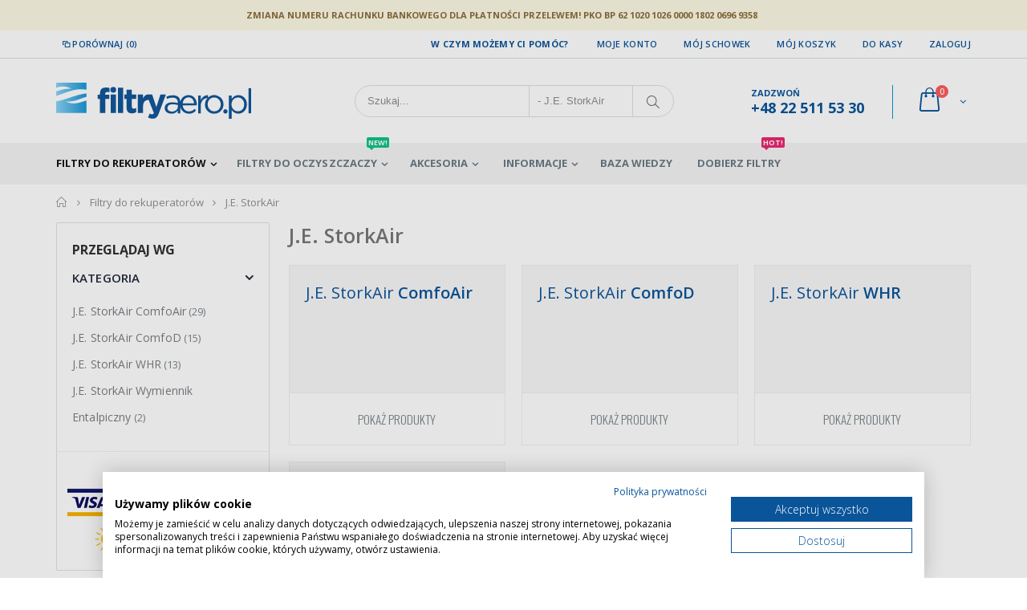

--- FILE ---
content_type: text/html; charset=UTF-8
request_url: https://www.filtryaero.pl/kategorie/j-e-storkair/
body_size: 19062
content:
<!DOCTYPE html>
<html lang="pl">
<head>
<meta http-equiv="Content-Type" content="text/html; charset=utf-8" />
	<title>Filtry J.E. StorkAir: oryginalne i zamienniki. Sklep online | filtryaero.pl</title>
<meta name="description" content="Filtry do rekuperatorów, central wentylacyjnych marki J.E. StorkAir. Wysokiej jakości syntetyczne materiały filtracyjne. Serdecznie zapraszamy na zakupy!" />
<meta name="keywords" content="Filtry, Filtr, Rekuperator, Rekuperatory, Centrala Wentylacyjna, Tanie, Oryginalne, Zamienniki, Najwyższa jakość, Jakość, Wysoka Jakość, Najlepsze ceny, Najlepsza cena, Najtańsze, Filtry do rekuperatora, Filtr do rekuperatora, Filtry do rekuperatorów, Filtry do rekuperatora, Zehnder, Aeris, StorkAir, J.E.StorkAir, Stork, Brink, Swegon Casa, Ilto" />
<meta name="robots" content="INDEX,FOLLOW" />
		<meta name="viewport" content="width=device-width, initial-scale=1.0"/>
		<link rel="icon" href="https://www.filtryaero.pl/media/favicon/default/Zas_b_2_0.5x.png" type="image/x-icon" />
<link rel="shortcut icon" href="https://www.filtryaero.pl/media/favicon/default/Zas_b_2_0.5x.png" type="image/x-icon" />

	<link rel="stylesheet" href="//fonts.googleapis.com/css?family=Open+Sans%3A300%2C300italic%2C400%2C400italic%2C600%2C600italic%2C700%2C700italic%2C800%2C800italic&amp;v1&amp;subset=latin%2Clatin-ext" type="text/css" media="screen"/>
<link href="//fonts.googleapis.com/css?family=Shadows+Into+Light" rel="stylesheet" type="text/css" />
<link href="//fonts.googleapis.com/css?family=Oswald:300,400,700&amp;subset=latin%2Clatin-ext" rel="stylesheet" />
<link href="//fonts.googleapis.com/css?family=Poppins:300,400,500,600,700" rel="stylesheet" />
<link href="//fonts.googleapis.com/css?family=Open+Sans+Condensed:300,400" rel="stylesheet" />
<script src="https://consent-eu.cookiefirst.com/sites/filtryaero.pl-556018fd-1433-41a8-b62c-32a48721e928/consent.js"></script>
<link rel="stylesheet" type="text/css" href="https://www.filtryaero.pl/media/css_secure/78e8773a95a22b9372fd8514e8291378.css" />
<link rel="stylesheet" type="text/css" href="https://www.filtryaero.pl/media/css_secure/f2afae1a7ce192bf50956e356c730fd2.css" media="all" />
<link rel="stylesheet" type="text/css" href="https://www.filtryaero.pl/media/css_secure/c4b34334765cc0a377b49f7194c79d45.css" media="print" />
<script type="text/javascript" src="https://www.filtryaero.pl/js/prototype/prototype.js"></script>
<script type="text/javascript" src="https://www.filtryaero.pl/js/lib/ccard.js"></script>
<script type="text/javascript" src="https://www.filtryaero.pl/js/prototype/validation.js"></script>
<script type="text/javascript" src="https://www.filtryaero.pl/js/scriptaculous/builder.js"></script>
<script type="text/javascript" src="https://www.filtryaero.pl/js/scriptaculous/effects.js"></script>
<script type="text/javascript" src="https://www.filtryaero.pl/js/scriptaculous/dragdrop.js"></script>
<script type="text/javascript" src="https://www.filtryaero.pl/js/scriptaculous/controls.js"></script>
<script type="text/javascript" src="https://www.filtryaero.pl/js/scriptaculous/slider.js"></script>
<script type="text/javascript" src="https://www.filtryaero.pl/js/varien/js.js"></script>
<script type="text/javascript" src="https://www.filtryaero.pl/js/varien/form.js"></script>
<script type="text/javascript" src="https://www.filtryaero.pl/js/varien/menu.js"></script>
<script type="text/javascript" src="https://www.filtryaero.pl/js/mage/translate.js"></script>
<script type="text/javascript" src="https://www.filtryaero.pl/js/mage/cookies.js"></script>
<script type="text/javascript" src="https://www.filtryaero.pl/js/amasty/amfinder/finder.js"></script>
<script type="text/javascript" src="https://www.filtryaero.pl/js/smartwave/jquery/jquery-1.11.3.min.js"></script>
<script type="text/javascript" src="https://www.filtryaero.pl/js/smartwave/jquery/jquery-migrate-1.2.1.min.js"></script>
<script type="text/javascript" src="https://www.filtryaero.pl/js/smartwave/jquery/jquery-noconflict.js"></script>
<script type="text/javascript" src="https://www.filtryaero.pl/js/smartwave/jquery/jquery-ui.min.js"></script>
<script type="text/javascript" src="https://www.filtryaero.pl/js/smartwave/jquery/plugins/fancybox/js/jquery.fancybox.js"></script>
<script type="text/javascript" src="https://www.filtryaero.pl/js/smartwave/ajaxcart/ajaxaddto.js"></script>
<script type="text/javascript" src="https://www.filtryaero.pl/js/varien/product.js"></script>
<script type="text/javascript" src="https://www.filtryaero.pl/js/varien/configurable.js"></script>
<script type="text/javascript" src="https://www.filtryaero.pl/js/calendar/calendar.js"></script>
<script type="text/javascript" src="https://www.filtryaero.pl/js/calendar/calendar-setup.js"></script>
<script type="text/javascript" src="https://www.filtryaero.pl/js/smartwave/jquery/plugins/etalage/jquery.etalage.min.js"></script>
<script type="text/javascript" src="https://www.filtryaero.pl/js/smartwave/jquery/plugins/etalage/jquery.zoom.min.js"></script>
<script type="text/javascript" src="https://www.filtryaero.pl/js/varien/product_options.js"></script>
<script type="text/javascript" src="https://www.filtryaero.pl/js/smartwave/jquery/plugins/fancybox/js/jquery.mousewheel-3.0.6.pack.js"></script>
<script type="text/javascript" src="https://www.filtryaero.pl/js/smartwave/jquery/plugins/selectbox/jquery.selectbox.js"></script>
<script type="text/javascript" src="https://www.filtryaero.pl/js/smartwave/jquery/plugins/parallax/jquery.stellar.min.js"></script>
<script type="text/javascript" src="https://www.filtryaero.pl/js/smartwave/jquery/plugins/parallax/jquery.parallax.js"></script>
<script type="text/javascript" src="https://www.filtryaero.pl/js/smartwave/jquery/plugins/lazyload/jquery.lazyload.min.js"></script>
<script type="text/javascript" src="https://www.filtryaero.pl/js/smartwave/jquery/jquery.cookie.js"></script>
<script type="text/javascript" src="https://www.filtryaero.pl/js/smartwave/jquery/plugins/owl-carousel/owl.carousel.min.js"></script>
<script type="text/javascript" src="https://www.filtryaero.pl/js/smartwave/bootstrap/js/bootstrap.min.js"></script>
<script type="text/javascript" src="https://www.filtryaero.pl/skin/frontend/smartwave/porto/megamenu/js/megamenu.js"></script>
<script type="text/javascript" src="https://www.filtryaero.pl/skin/frontend/base/default/js/bundle.js"></script>
<script type="text/javascript" src="https://www.filtryaero.pl/skin/frontend/smartwave/porto/quickview/js/sw_quickview.js"></script>
<script type="text/javascript" src="https://www.filtryaero.pl/skin/frontend/smartwave/default/socialfeeds/js/twitterfetcher.js"></script>
<script type="text/javascript" src="https://www.filtryaero.pl/skin/frontend/smartwave/porto/js/wow.min.js"></script>
<script type="text/javascript" src="https://www.filtryaero.pl/skin/frontend/smartwave/porto/js/porto.js"></script>
<script type="text/javascript" src="https://www.filtryaero.pl/skin/frontend/smartwave/porto/js/redingo/redingo-d.js"></script>
<script type="text/javascript" src="https://www.filtryaero.pl/skin/frontend/smartwave/porto/js/lib/imagesloaded.js"></script>
<script type="text/javascript" src="https://www.filtryaero.pl/js/scommerce/require_jquery.js" data-group="js001"></script>
<!--[if gt IE 7]>
<link rel="stylesheet" type="text/css" href="https://www.filtryaero.pl/media/css_secure/928230bea624af52c666a1ced3245172.css" media="all" />
<![endif]-->
<!--[if lt IE 7]>
<script type="text/javascript" src="https://www.filtryaero.pl/js/lib/ds-sleight.js"></script>
<script type="text/javascript" src="https://www.filtryaero.pl/skin/frontend/base/default/js/ie6.js"></script>
<![endif]-->
<!--[if lt IE 9]>
<script type="text/javascript" src="https://www.filtryaero.pl/js/smartwave/respond.min.js"></script>
<![endif]-->

<script type="text/javascript">
//<![CDATA[
Mage.Cookies.path     = '/';
Mage.Cookies.domain   = '.www.filtryaero.pl';
//]]>
</script>

<script type="text/javascript">
//<![CDATA[
optionalZipCountries = ["HK","IE","MO","PA"];
//]]>
</script>
            <!-- BEGIN GOOGLE UNIVERSAL ANALYTICS CODE -->
        <script type="text/javascript">
        //<![CDATA[
            (function(i,s,o,g,r,a,m){i['GoogleAnalyticsObject']=r;i[r]=i[r]||function(){
            (i[r].q=i[r].q||[]).push(arguments)},i[r].l=1*new Date();a=s.createElement(o),
            m=s.getElementsByTagName(o)[0];a.async=1;a.src=g;m.parentNode.insertBefore(a,m)
            })(window,document,'script','//www.google-analytics.com/analytics.js','ga');

            
ga('create', 'UA-39863241-2', 'auto');
ga('set', 'anonymizeIp', true);
ga('send', 'pageview');
            
        //]]>
        </script>
        <!-- END GOOGLE UNIVERSAL ANALYTICS CODE -->
    		<script type="text/javascript">
		//<![CDATA[
		window.dataLayer = window.dataLayer || [];
				dataLayer.push({
			'event': 'fireRemarketingTag_category',
			'google_tag_params': {ecomm_pagetype: "category",ecomm_prodid: "",ecomm_totalvalue: 11466.6,ecomm_product_ids: ["FA03010051","FA03010052","FA03010053","FA03010061","FA03010062","FA03010063","FA03010064","FA03010065","FA03010066","FA03010072","FA03010071","FA03070051","FA03070052","FA03070053","FA03070061","FA03070062","FA03070063","FA03070064","FA03070065","FA03070066","FA03070072","FA03070071","FA03080051","FA03080052","FA03080053","FA03090051","FA03090052","FA03090053","FA03090061","FA03090062","FA03090063","FA03090064","FA03090065","FA03090066","FA03090072","FA03090071","FA03080061","FA03080062","FA03080063","FA03080064","FA03080065","FA03080066","FA03080072","FA03080071","FA03030057","FA03100057","FA03010067","FA03070067","FA03080067","FA03090067","FA037000197","FA037000198","FA037000199","FA036990197","FA036990198","FA036990199","FA036940198","FA036950198"]}		});
				//]]>
		</script>
	<script type="text/javascript">
	jQuery(function($){
		var scrolled = false;
		$(window).scroll(function(){
			    if(140<$(window).scrollTop() && !scrolled){
                    if(!$('.header-container .menu-wrapper .mini-cart').length && !$('.header-container .menu-wrapper .sticky-logo').length){
				    $('.header-container').addClass("sticky-header");
				    var minicart = $('.header-container .mini-cart').html();
				    $('.header-container .menu-wrapper').append('<div class="mini-cart">'+minicart+'</div>');
                                    var logo_image = $('<div>').append($('.header-container .header > .logo').clone()).html();
                    $('.header-container .menu-wrapper').prepend('<div class="sticky-logo">'+logo_image+'</div>');
                                        $(".sticky-logo img").attr("src","https://www.filtryaero.pl/skin/frontend/smartwave/porto/images/logo-fitry-aero-mine.svg");
                    $('.header-container.type15.sticky-header .header > .logo img').addClass("hide");
                    $('.header-container.type15.sticky-header .header > .logo img.sticky-logo-image').remove();
                    $('.header-container.type15.sticky-header .header > .logo').append('<img src="https://www.filtryaero.pl/skin/frontend/smartwave/porto/images/logo-fitry-aero-mine.svg" class="sticky-logo-image" alt="Sticky Logo"/>');
                                    				    $('.header-container .header-wrapper > div').each(function(){
					    if($(this).hasClass("container")){
						    $(this).addClass("already");
					    } else {
						    $(this).addClass("container");
					    }
				    });
				    scrolled = true;
                    }
			    }
			    if(140>=$(window).scrollTop() && scrolled){
				    $('.header-container').removeClass("sticky-header");
				    $('.header-container .menu-wrapper .mini-cart').remove();
                                    $('.header-container .menu-wrapper > .sticky-logo').remove();
                    $('.header-container.type15 .header > .logo img.sticky-logo-image').remove();
                    $('.header-container.type15 .header > .logo img').removeClass("hide");
                				    scrolled = false;
				    $('.header-container .header-wrapper > div').each(function(){
					    if($(this).hasClass("already")){
						    $(this).removeClass("already");
					    } else {
						    $(this).removeClass("container");
					    }
				    });
			    }
		});
	});
</script><script type="text/javascript">
//<![CDATA[
	if (typeof EM == 'undefined') EM = {};
	EM.Quickview = {
		QS_FRM_WIDTH    :"1000",
		QS_FRM_HEIGHT   : "730"
	};
//]]	
</script>     <script type='text/javascript'>
        //<![CDATA[
        var jsProducts = [{"id":"FA03010051","name":"J.E. StorkAir ComfoAir 350\/450\/550","price":192.9,"category":"J.E. StorkAir","brand":"J.E. StorkAir","list":"Category - J.E. StorkAir","position":1},{"id":"FA03010052","name":"J.E. StorkAir ComfoAir 350\/450\/550","price":205.9,"category":"J.E. StorkAir","brand":"J.E. StorkAir","list":"Category - J.E. StorkAir","position":2},{"id":"FA03010053","name":"J.E. StorkAir ComfoAir 350\/450\/550","price":218.9,"category":"J.E. StorkAir","brand":"J.E. StorkAir","list":"Category - J.E. StorkAir","position":3},{"id":"FA03010061","name":"J.E. StorkAir ComfoAir 350\/450\/550","price":128.9,"category":"J.E. StorkAir","brand":"J.E. StorkAir","list":"Category - J.E. StorkAir","position":4},{"id":"FA03010062","name":"J.E. StorkAir ComfoAir 350\/450\/550","price":138.9,"category":"J.E. StorkAir","brand":"J.E. StorkAir","list":"Category - J.E. StorkAir","position":5},{"id":"FA03010063","name":"J.E. StorkAir ComfoAir 350\/450\/550","price":148.9,"category":"J.E. StorkAir","brand":"J.E. StorkAir","list":"Category - J.E. StorkAir","position":6},{"id":"FA03010064","name":"J.E. StorkAir ComfoAir 350\/450\/550","price":112.9,"category":"J.E. StorkAir","brand":"J.E. StorkAir","list":"Category - J.E. StorkAir","position":7},{"id":"FA03010065","name":"J.E. StorkAir ComfoAir 350\/450\/550","price":122.9,"category":"J.E. StorkAir","brand":"J.E. StorkAir","list":"Category - J.E. StorkAir","position":8},{"id":"FA03010066","name":"J.E. StorkAir ComfoAir 350\/450\/550","price":132.9,"category":"J.E. StorkAir","brand":"J.E. StorkAir","list":"Category - J.E. StorkAir","position":9},{"id":"FA03010072","name":"J.E. StorkAir ComfoAir 350\/450\/550","price":39.9,"category":"J.E. StorkAir","brand":"J.E. StorkAir","list":"Category - J.E. StorkAir","position":10},{"id":"FA03010071","name":"J.E. StorkAir ComfoAir 350\/450\/550","price":35.9,"category":"J.E. StorkAir","brand":"J.E. StorkAir","list":"Category - J.E. StorkAir","position":11},{"id":"FA03070051","name":"J.E. StorkAir ComfoAir 500","price":192.9,"category":"J.E. StorkAir","brand":"J.E. StorkAir","list":"Category - J.E. StorkAir","position":12},{"id":"FA03070052","name":"J.E. StorkAir ComfoAir 500","price":205.9,"category":"J.E. StorkAir","brand":"J.E. StorkAir","list":"Category - J.E. StorkAir","position":13},{"id":"FA03070053","name":"J.E. StorkAir ComfoAir 500","price":218.9,"category":"J.E. StorkAir","brand":"J.E. StorkAir","list":"Category - J.E. StorkAir","position":14},{"id":"FA03070061","name":"J.E. StorkAir ComfoAir 500","price":128.9,"category":"J.E. StorkAir","brand":"J.E. StorkAir","list":"Category - J.E. StorkAir","position":15},{"id":"FA03070062","name":"J.E. StorkAir ComfoAir 500","price":138.9,"category":"J.E. StorkAir","brand":"J.E. StorkAir","list":"Category - J.E. StorkAir","position":16},{"id":"FA03070063","name":"J.E. StorkAir ComfoAir 500","price":148.9,"category":"J.E. StorkAir","brand":"J.E. StorkAir","list":"Category - J.E. StorkAir","position":17},{"id":"FA03070064","name":"J.E. StorkAir ComfoAir 500","price":112.9,"category":"J.E. StorkAir","brand":"J.E. StorkAir","list":"Category - J.E. StorkAir","position":18},{"id":"FA03070065","name":"J.E. StorkAir ComfoAir 500","price":122.9,"category":"J.E. StorkAir","brand":"J.E. StorkAir","list":"Category - J.E. StorkAir","position":19},{"id":"FA03070066","name":"J.E. StorkAir ComfoAir 500","price":132.9,"category":"J.E. StorkAir","brand":"J.E. StorkAir","list":"Category - J.E. StorkAir","position":20},{"id":"FA03070072","name":"J.E. StorkAir ComfoAir 500","price":39.9,"category":"J.E. StorkAir","brand":"J.E. StorkAir","list":"Category - J.E. StorkAir","position":21},{"id":"FA03070071","name":"J.E. StorkAir ComfoAir 500","price":35.9,"category":"J.E. StorkAir","brand":"J.E. StorkAir","list":"Category - J.E. StorkAir","position":22},{"id":"FA03080051","name":"J.E. StorkAir ComfoD 350\/450\/550","price":192.9,"category":"J.E. StorkAir","brand":"J.E. StorkAir","list":"Category - J.E. StorkAir","position":23},{"id":"FA03080052","name":"J.E. StorkAir ComfoD 350\/450\/550","price":205.9,"category":"J.E. StorkAir","brand":"J.E. StorkAir","list":"Category - J.E. StorkAir","position":24},{"id":"FA03080053","name":"J.E. StorkAir ComfoD 350\/450\/550","price":218.9,"category":"J.E. StorkAir","brand":"J.E. StorkAir","list":"Category - J.E. StorkAir","position":25},{"id":"FA03090051","name":"J.E. StorkAir WHR 930\/950\/960","price":192.9,"category":"J.E. StorkAir","brand":"J.E. StorkAir","list":"Category - J.E. StorkAir","position":26},{"id":"FA03090052","name":"J.E. StorkAir WHR 930\/950\/960","price":205.9,"category":"J.E. StorkAir","brand":"J.E. StorkAir","list":"Category - J.E. StorkAir","position":27},{"id":"FA03090053","name":"J.E. StorkAir WHR 930\/950\/960","price":218.9,"category":"J.E. StorkAir","brand":"J.E. StorkAir","list":"Category - J.E. StorkAir","position":28},{"id":"FA03090061","name":"J.E. StorkAir WHR 930\/950\/960","price":128.9,"category":"J.E. StorkAir","brand":"J.E. StorkAir","list":"Category - J.E. StorkAir","position":29},{"id":"FA03090062","name":"J.E. StorkAir WHR 930\/950\/960","price":138.9,"category":"J.E. StorkAir","brand":"J.E. StorkAir","list":"Category - J.E. StorkAir","position":30},{"id":"FA03090063","name":"J.E. StorkAir WHR 930\/950\/960","price":148.9,"category":"J.E. StorkAir","brand":"J.E. StorkAir","list":"Category - J.E. StorkAir","position":31},{"id":"FA03090064","name":"J.E. StorkAir WHR 930\/950\/960","price":112.9,"category":"J.E. StorkAir","brand":"J.E. StorkAir","list":"Category - J.E. StorkAir","position":32},{"id":"FA03090065","name":"J.E. StorkAir WHR 930\/950\/960","price":122.9,"category":"J.E. StorkAir","brand":"J.E. StorkAir","list":"Category - J.E. StorkAir","position":33},{"id":"FA03090066","name":"J.E. StorkAir WHR 930\/950\/960","price":132.9,"category":"J.E. StorkAir","brand":"J.E. StorkAir","list":"Category - J.E. StorkAir","position":34},{"id":"FA03090072","name":"J.E. StorkAir WHR 930\/950\/960","price":39.9,"category":"J.E. StorkAir","brand":"J.E. StorkAir","list":"Category - J.E. StorkAir","position":35},{"id":"FA03090071","name":"J.E. StorkAir WHR 930\/950\/960","price":35.9,"category":"J.E. StorkAir","brand":"J.E. StorkAir","list":"Category - J.E. StorkAir","position":36},{"id":"FA03080061","name":"J.E. StorkAir ComfoD 350\/450\/550","price":128.9,"category":"J.E. StorkAir","brand":"J.E. StorkAir","list":"Category - J.E. StorkAir","position":37},{"id":"FA03080062","name":"J.E. StorkAir ComfoD 350\/450\/550","price":138.9,"category":"J.E. StorkAir","brand":"J.E. StorkAir","list":"Category - J.E. StorkAir","position":38},{"id":"FA03080063","name":"J.E. StorkAir ComfoD 350\/450\/550","price":148.9,"category":"J.E. StorkAir","brand":"J.E. StorkAir","list":"Category - J.E. StorkAir","position":39},{"id":"FA03080064","name":"J.E. StorkAir ComfoD 350\/450\/550","price":112.9,"category":"J.E. StorkAir","brand":"J.E. StorkAir","list":"Category - J.E. StorkAir","position":40},{"id":"FA03080065","name":"J.E. StorkAir ComfoD 350\/450\/550","price":122.9,"category":"J.E. StorkAir","brand":"J.E. StorkAir","list":"Category - J.E. StorkAir","position":41},{"id":"FA03080066","name":"J.E. StorkAir ComfoD 350\/450\/550","price":132.9,"category":"J.E. StorkAir","brand":"J.E. StorkAir","list":"Category - J.E. StorkAir","position":42},{"id":"FA03080072","name":"J.E. StorkAir ComfoD 350\/450\/550","price":39.9,"category":"J.E. StorkAir","brand":"J.E. StorkAir","list":"Category - J.E. StorkAir","position":43},{"id":"FA03080071","name":"J.E. StorkAir ComfoD 350\/450\/550","price":35.9,"category":"J.E. StorkAir","brand":"J.E. StorkAir","list":"Category - J.E. StorkAir","position":44},{"id":"FA03030057","name":"J.E. StorkAir ComfoAir G90-300\/G91-350","price":33.9,"category":"J.E. StorkAir","brand":"J.E. StorkAir","list":"Category - J.E. StorkAir","position":45},{"id":"FA03100057","name":"J.E. StorkAir WHR 90\/91","price":33.9,"category":"J.E. StorkAir","brand":"J.E. StorkAir","list":"Category - J.E. StorkAir","position":46},{"id":"FA03010067","name":"J.E. StorkAir ComfoAir 350\/450\/550","price":49,"category":"J.E. StorkAir","brand":"J.E. StorkAir","list":"Category - J.E. StorkAir","position":47},{"id":"FA03070067","name":"J.E. StorkAir ComfoAir 500","price":49,"category":"J.E. StorkAir","brand":"J.E. StorkAir","list":"Category - J.E. StorkAir","position":48},{"id":"FA03080067","name":"J.E. StorkAir ComfoD 350\/450\/550","price":49,"category":"J.E. StorkAir","brand":"J.E. StorkAir","list":"Category - J.E. StorkAir","position":49},{"id":"FA03090067","name":"J.E. StorkAir WHR 930\/950\/960","price":49,"category":"J.E. StorkAir","brand":"J.E. StorkAir","list":"Category - J.E. StorkAir","position":50},{"id":"FA037000197","name":"J.E. StorkAir ComfoAir 160","price":209.9,"category":"J.E. StorkAir","brand":"J.E. StorkAir","list":"Category - J.E. StorkAir","position":51},{"id":"FA037000198","name":"J.E. StorkAir ComfoAir 160","price":231.9,"category":"J.E. StorkAir","brand":"J.E. StorkAir","list":"Category - J.E. StorkAir","position":52},{"id":"FA037000199","name":"J.E. StorkAir ComfoAir 160","price":220.9,"category":"J.E. StorkAir","brand":"J.E. StorkAir","list":"Category - J.E. StorkAir","position":53},{"id":"FA036990197","name":"J.E. StorkAir ComfoD 150","price":209.9,"category":"J.E. StorkAir","brand":"J.E. StorkAir","list":"Category - J.E. StorkAir","position":54},{"id":"FA036990198","name":"J.E. StorkAir ComfoD 150","price":231.9,"category":"J.E. StorkAir","brand":"J.E. StorkAir","list":"Category - J.E. StorkAir","position":55},{"id":"FA036990199","name":"J.E. StorkAir ComfoD 150","price":220.9,"category":"J.E. StorkAir","brand":"J.E. StorkAir","list":"Category - J.E. StorkAir","position":56},{"id":"FA036940198","name":"J.E. StorkAir G90\/G91","price":1980.9,"category":"J.E. StorkAir","brand":"J.E. StorkAir","list":"Category - J.E. StorkAir","position":57},{"id":"FA036950198","name":"J.E. StorkAir 500","price":1980.9,"category":"J.E. StorkAir","brand":"J.E. StorkAir","list":"Category - J.E. StorkAir","position":58}];
        Mage.Cookies.set("productlist", "");
        Mage.Cookies.set("googlecategory","");

        window.dataLayer = window.dataLayer || [];
                        dataLayer.push({ ecommerce: null });
        dataLayer.push({
            'event': 'view_item_list',
            'ecommerce': {
                'items': convertItemList(jsProducts)
            }
        });
        
        function convertItemList(data) {
            let impr = [];
            for (let i = 0; i < data.length; i++) {
                let product = data[i];
                impr.push({
                    item_id: product.id,
                    item_name: product.name,
                    price: formatPrice(product.price, false),
                    item_brand: product.brand,
                    item_list_name: product.list,
                    item_list_id: getListId(product.list),
                    index: product.position,
                    quantity: 1,
                    affiliation: "",
                    currency: "PLN"
                });
                let categories = product.category.split('->');
                impr[i]['item_category'] = categories[0];
                for (let j = 1; j < categories.length; j++) {
                    key = 'item_category' + (j + 1);
                    impr[i][key] = categories[j];
                }
            }
            return impr;
        }

        function formatPrice(priceValue, asString) {
            let val = priceValue;
            if (typeof val === 'string')
            {
                val = val.replace(/,/g, '');
            }
            if (asString === undefined || asString !== true) {
                return parseFloat(parseFloat(val).toFixed(2));
            }
            return parseFloat(val).toFixed(2);
        }

        function getListId(listName) {
            if (listName !== undefined && listName !== "undefined")
                return listName.trim().replace(/[^\w ]/g,' ').replace(/\s\s+/g, ' ').replace(/\s/g, '_').toLowerCase();
        }

        gtmPro(document).ready(function() {
            var jsProductUrls = ["https:\/\/www.filtryaero.pl\/j-e-storkair-comfoair-350-450-550-komplet-g4g4-oryginalne-filtry-fa03010051.html","https:\/\/www.filtryaero.pl\/j-e-storkair-comfoair-350-450-550-komplet-f7g4-oryginalne-filtry-fa03010052.html","https:\/\/www.filtryaero.pl\/j-e-storkair-comfoair-350-450-550-komplet-f7f7-oryginalne-filtry-fa03010053.html","https:\/\/www.filtryaero.pl\/j-e-storkair-comfoair-350-450-550-komplet-g4g4-plastikowe-ramki-fa03010061.html","https:\/\/www.filtryaero.pl\/j-e-storkair-comfoair-350-450-550-komplet-f7g4-plastikowe-ramki-fa03010062.html","https:\/\/www.filtryaero.pl\/j-e-storkair-comfoair-350-450-550-komplet-f7f7-plastikowe-ramki-fa03010063.html","https:\/\/www.filtryaero.pl\/j-e-storkair-comfoair-350-450-550-komplet-g4g4-eko-karton-fa03010064.html","https:\/\/www.filtryaero.pl\/j-e-storkair-comfoair-350-450-550-komplet-f7g4-eko-karton-fa03010065.html","https:\/\/www.filtryaero.pl\/j-e-storkair-comfoair-350-450-550-komplet-f7f7-eko-karton-fa03010066.html","https:\/\/www.filtryaero.pl\/j-e-storkair-comfoair-350-450-550-komplet-g4g4-jednorazowe-filtry-fa03010072.html","https:\/\/www.filtryaero.pl\/j-e-storkair-comfoair-350-450-550-komplet-g3g3-jednorazowe-filtry-fa03010071.html","https:\/\/www.filtryaero.pl\/j-e-storkair-comfoair-500-komplet-g4g4-oryginalne-filtry-fa03070051.html","https:\/\/www.filtryaero.pl\/j-e-storkair-comfoair-500-komplet-f7g4-oryginalne-filtry-fa03070052.html","https:\/\/www.filtryaero.pl\/j-e-storkair-comfoair-500-komplet-f7f7-oryginalne-filtry-fa03070053.html","https:\/\/www.filtryaero.pl\/j-e-storkair-comfoair-500-komplet-g4g4-plastikowe-ramki-fa03070061.html","https:\/\/www.filtryaero.pl\/j-e-storkair-comfoair-500-komplet-f7g4-plastikowe-ramki-fa03070062.html","https:\/\/www.filtryaero.pl\/j-e-storkair-comfoair-500-komplet-f7f7-plastikowe-ramki-fa03070063.html","https:\/\/www.filtryaero.pl\/j-e-storkair-comfoair-500-komplet-g4g4-eko-karton-fa03070064.html","https:\/\/www.filtryaero.pl\/j-e-storkair-comfoair-500-komplet-f7g4-eko-karton-fa03070065.html","https:\/\/www.filtryaero.pl\/j-e-storkair-comfoair-500-komplet-f7f7-eko-karton-fa03070066.html","https:\/\/www.filtryaero.pl\/j-e-storkair-comfoair-500-komplet-g4g4-jednorazowe-filtry-fa03070072.html","https:\/\/www.filtryaero.pl\/j-e-storkair-comfoair-500-komplet-g3g3-jednorazowe-filtry-fa03070071.html","https:\/\/www.filtryaero.pl\/j-e-storkair-comfod-350-450-550-komplet-g4g4-oryginalne-filtry-fa03080051.html","https:\/\/www.filtryaero.pl\/j-e-storkair-comfod-350-450-550-komplet-f7g4-oryginalne-filtry-fa03080052.html","https:\/\/www.filtryaero.pl\/j-e-storkair-comfod-350-450-550-komplet-f7f7-oryginalne-filtry-fa03080053.html","https:\/\/www.filtryaero.pl\/j-e-storkair-whr-930-950-960-komplet-g4g4-oryginalne-filtry-fa03090051.html","https:\/\/www.filtryaero.pl\/j-e-storkair-whr-930-950-960-komplet-f7g4-oryginalne-filtry-fa03090052.html","https:\/\/www.filtryaero.pl\/j-e-storkair-whr-930-950-960-komplet-f7f7-oryginalne-filtry-fa03090053.html","https:\/\/www.filtryaero.pl\/j-e-storkair-whr-930-950-960-komplet-g4g4-plastikowe-ramki-fa03090061.html","https:\/\/www.filtryaero.pl\/j-e-storkair-whr-930-950-960-komplet-f7g4-plastikowe-ramki-fa03090062.html","https:\/\/www.filtryaero.pl\/j-e-storkair-whr-930-950-960-komplet-f7f7-plastikowe-ramki-fa03090063.html","https:\/\/www.filtryaero.pl\/j-e-storkair-whr-930-950-960-komplet-g4g4-eko-karton-fa03090064.html","https:\/\/www.filtryaero.pl\/j-e-storkair-whr-930-950-960-komplet-f7g4-eko-karton-fa03090065.html","https:\/\/www.filtryaero.pl\/j-e-storkair-whr-930-950-960-komplet-f7f7-eko-karton-fa03090066.html","https:\/\/www.filtryaero.pl\/j-e-storkair-whr-930-950-960-komplet-g4g4-jednorazowe-filtry-fa03090072.html","https:\/\/www.filtryaero.pl\/j-e-storkair-whr-930-950-960-komplet-g3g3-jednorazowe-filtry-fa03090071.html","https:\/\/www.filtryaero.pl\/j-e-storkair-comfod-350-450-550-komplet-g4g4-plastikowe-ramki-fa03080061.html","https:\/\/www.filtryaero.pl\/j-e-storkair-comfod-350-450-550-komplet-f7g4-plastikowe-ramki-fa03080062.html","https:\/\/www.filtryaero.pl\/j-e-storkair-comfod-350-450-550-komplet-f7f7-plastikowe-ramki-fa03080063.html","https:\/\/www.filtryaero.pl\/j-e-storkair-comfod-350-450-550-komplet-g4g4-eko-karton-fa03080064.html","https:\/\/www.filtryaero.pl\/j-e-storkair-comfod-350-450-550-komplet-f7g4-eko-karton-fa03080065.html","https:\/\/www.filtryaero.pl\/j-e-storkair-comfod-350-450-550-komplet-f7f7-eko-karton-fa03080066.html","https:\/\/www.filtryaero.pl\/j-e-storkair-comfod-350-450-550-komplet-g4g4-jednorazowe-filtry-fa03080072.html","https:\/\/www.filtryaero.pl\/j-e-storkair-comfod-350-450-550-komplet-g3g3-jednorazowe-filtry-fa03080071.html","https:\/\/www.filtryaero.pl\/j-e-storkair-comfoair-g90-300-g91-350-komplet-g3g3-jednorazowe-filtry-fa03030057.html","https:\/\/www.filtryaero.pl\/j-e-storkair-whr-90-91-komplet-g3g3-jednorazowe-filtry-fa03100057.html","https:\/\/www.filtryaero.pl\/j-e-storkair-comfoair-350-450-550-ramki-metalowe-fa03010067.html","https:\/\/www.filtryaero.pl\/j-e-storkair-comfoair-500-ramki-metalowe-fa03070067.html","https:\/\/www.filtryaero.pl\/j-e-storkair-comfod-350-450-550-ramki-metalowe-fa03080067.html","https:\/\/www.filtryaero.pl\/j-e-storkair-whr-930-950-960-ramki-metalowe-fa03090067.html","https:\/\/www.filtryaero.pl\/j-e-storkair-comfoair-160-komplet-g4g4-oryginalne-filtry-fa037000197.html","https:\/\/www.filtryaero.pl\/j-e-storkair-comfoair-160-komplet-f7f7-oryginalne-filtry-fa037000198.html","https:\/\/www.filtryaero.pl\/j-e-storkair-comfoair-160-komplet-f7g4-oryginalne-filtry-fa037000199.html","https:\/\/www.filtryaero.pl\/j-e-storkair-comfod-150-komplet-g4g4-oryginalne-filtry-fa036990197.html","https:\/\/www.filtryaero.pl\/j-e-storkair-comfod-150-komplet-f7f7-oryginalne-filtry-fa036990198.html","https:\/\/www.filtryaero.pl\/j-e-storkair-comfod-150-komplet-f7g4-oryginalne-filtry-fa036990199.html","https:\/\/www.filtryaero.pl\/j-e-storkair-g90-g91-wymiennik-entalpiczny-fa036940198.html","https:\/\/www.filtryaero.pl\/j-e-storkair-500-wymiennik-entalpiczny-fa036940198.html"];
            var jsClickLabel = 'Category - J.E. StorkAir';
            gtmPro('a').on('click', function(e){
                var product;
                var href = gtmPro(this).attr('href');
                var index = jsProductUrls.indexOf(href);

                if (index != -1 && window.ga && ga.loaded){
                    e.preventDefault(e);
                    product = jsProducts[index];
                    Mage.Cookies.set('productlist', product.list);
                    Mage.Cookies.set('googlecategory', product.category);
                                                            dataLayer.push({ ecommerce: null });
                    let items = {
                        'item_name': product.name,
                        'item_id': product.id,
                        'price': formatPrice(product.price, false),
                        'item_brand': product.brand,
                        'item_list_name': product.list,
                        'item_list_id': getListId(product.list),
                        'index': product.position,
                        'affiliation': "",
                        'currency': "PLN"
                    };
                    let categories = product.category.split('->');
                    items['item_category'] = categories[0];
                    for (let j = 1; j < categories.length; j++) {
                        key = 'item_category' + (j + 1);
                        items[key] = categories[j];
                    }
                    let content = {
                        'event': 'select_item',
                        'ecommerce': {
                            'items': [items]
                        },
                        'eventCallback': function() {
                            if (!(e.ctrlKey || e.which==2)){
                                document.location = href;
                            }
                        }
                    };
                    dataLayer.push(content);
                                    }
                else{
                    document.location = href;
                }
            });
        });
        //]]>
    </script>
<script>
//<![CDATA[

function manipulationOfCart(product, type, list) {
	if (list == undefined){
		list='Category - '+ product.category
	}
	
    if (type == 'add'){
                        dataLayer.push({ ecommerce: null });
        dataLayer.push({
            'event': 'add_to_cart',
            'ecommerce': {
                'items': convertAddToCartItem([{
                    'name': product.name,
                    'id': product.id,
                    'price': product.price,
                    'brand': product.brand,
                    'category': product.category,
                    'quantity': product.qty,
                    'list': list
                }])
            }
        });
            }
    else if (type == 'remove'){
                        dataLayer.push({ ecommerce: null });
        let items = {
            item_name: product.name,
            item_id: product.id,
            price: formatPrice(product.price, false),
            item_brand: product.brand,
            quantity: product.qty,
            item_list_name: product.list,
            affiliation: "",
            currency: "PLN"
        };
        let categories = product.category.split('->');
        items['item_category'] = categories[0];
        for (let j = 1; j < categories.length; j++) {
            key = 'item_category' + (j + 1);
            items[key] = categories[j];
        }
        let content = {
            'event': 'remove_from_cart',
            'ecommerce': {
                'items': [items]
            }
        }
        dataLayer.push(content);
            }
}


jQuery(document).ready(function ($) {
    var promotionCount = jQuery('a[data-promotion]').size();
    if (promotionCount > 0) {
        var a = ['id', 'name', 'creative', 'position'];
        var promoImpression = [];
        var promoClick = [];
        jQuery('a[data-promotion]').each(function () {
            if ($(this).data("promotion") == !0) {
                var obj = {};
                obj[a[0]] = $(this).data("id");
                obj[a[1]] = $(this).data("name");
                obj[a[2]] = $(this).data("creative");
                obj[a[3]] = $(this).data("position");
                promoImpression.push(obj)
            }
            $(this).click(function (e) {
                href = $(this).attr('href');
                e.preventDefault();
                                                dataLayer.push({ ecommerce: null });
                dataLayer.push({
                    'event': 'select_promotion',
                    'ecommerce': {
                        'items': [obj]
                    }
                });
                            });
        });
        dataLayer.push({'event': 'view_promotion', 'ecommerce': {'promoView': {'promotions': promoImpression}}})
    }
})


function convertAddToCartItem(data) {
    let prods = [];
    for (let i = 0; i < data.length; i++) {
        prods.push({
            item_name: data[i].name,
            item_id: data[i].id,
            price: formatPrice(data[i].price, false),
            item_brand: data[i].brand,
            quantity: data[i].quantity,
            item_list_name: data[i].list,
            item_list_id: getListId(data[i].list),
            affiliation: "",
            currency: "PLN"
        });
        let categories = data[i].category.split('->');
        prods[i]['item_category'] = categories[0];
        for (let j = 1; j < categories.length; j++) {
            key = 'item_category' + (j + 1);
            prods[i][key] = categories[j];
        }
    }
    return prods;
}

function formatPrice(priceValue, asString) {
    let val = priceValue;
    if (typeof val === 'string')
    {
        val = val.replace(/,/g, '');
    }
    if (asString === undefined || asString !== true) {
        return parseFloat(parseFloat(val).toFixed(2));
    }
    return parseFloat(val).toFixed(2);
}

function getListId(listName) {
    if (listName !== undefined && listName !== "undefined")
        return listName.trim().replace(/[^\w ]/g,' ').replace(/\s\s+/g, ' ').replace(/\s/g, '_').toLowerCase();
}
//]]>
</script>
<!-- Scommerce Mage Google Tag Manager -->
<script>(function(w,d,s,l,i){w[l]=w[l]||[];w[l].push({'gtm.start':
new Date().getTime(),event:'gtm.js'});var f=d.getElementsByTagName(s)[0],
j=d.createElement(s),dl=l!='dataLayer'?'&l='+l:'';j.async=true;j.src=
'//www.googletagmanager.com/gtm.js?id='+i+dl;f.parentNode.insertBefore(j,f);
})(window,document,'script','dataLayer','GTM-56Z2V47');</script>
<!-- End Scommerce Mage Google Tag Manager -->
<script type="text/javascript">//<![CDATA[
        var Translator = new Translate({"HTML tags are not allowed":"Znaczniki HTML s\u0105 niedozwolone","Please select an option.":"Prosimy o wybranie opcji.","This is a required field.":"To pole jest wymagane.","Please enter a valid number in this field.":"Prosimy o wprowadzenie poprawnego numeru w tym polu.","The value is not within the specified range.":"Warto\u015b\u0107 nie znajduje si\u0119 w podanym zakresie.","Please use numbers only in this field. Please avoid spaces or other characters such as dots or commas.":"Prosimy o u\u017cywanie tylko liczb w tym polu. Prosimy o unikanie spacji, przecink\u00f3w lub kropek.","Please use letters only (a-z or A-Z) in this field.":"Prosimy o u\u017cywanie jedynie liter (a-z lub A-Z) w tym polu.","Please use only letters (a-z), numbers (0-9) or underscore(_) in this field, first character should be a letter.":"Prosimy o u\u017cywanie jedynie liter (a-z), cyfr (0-9) lub podkre\u015blnika (_) w tym polu, pierwszy znak powinien by\u0107 liter\u0105.","Please use only letters (a-z or A-Z) or numbers (0-9) only in this field. No spaces or other characters are allowed.":"Prosimy o u\u017cywanie jedynie liter (a-z lub A-Z) lub cyfr (0-9) w tym polu. Spacje i inne znaki nie s\u0105 dozwolone.","Please use only letters (a-z or A-Z) or numbers (0-9) or spaces and # only in this field.":"Prosimy o u\u017cywanie jedynie liter (a-z lub A-Z), cyfr (0-9) lub spacji i # w tym polu.","Please enter a valid phone number. For example (123) 456-7890 or 123-456-7890.":"Prosimy o wprowadzenie poprawnego numeru telefonu. Dla przyk\u0142adu: (012) 345 67 89 lub 012 345 6789.","Please enter a valid fax number. For example (123) 456-7890 or 123-456-7890.":"Prosimy o wprowadzenie poprawnego numeru faksu. Dla przyk\u0142adu: (012) 345 67 89 lub 012 345 6789.","Please enter a valid date.":"Prosimy o wprowadzenie poprawnej daty.","The From Date value should be less than or equal to the To Date value.":"Data pocz\u0105tkowa nie mo\u017ce by\u0107 p\u00f3\u017aniejsza ni\u017c data ko\u0144cowa","Please enter a valid email address. For example johndoe@domain.com.":"Prosimy o wprowadzenie poprawnego adresu e-mail. Dla przyk\u0142adu: jankowalski@domena.pl.","Please use only visible characters and spaces.":"Prosimy u\u017cywa\u0107 tylko widocznych znak\u00f3w i spacji.","Please enter 6 or more characters without leading or trailing spaces.":"Wprowad\u017a 6 lub wi\u0119cej znak\u00f3w bez spacji na pocz\u0105tku i na ko\u0144cu.","Please enter 7 or more characters. Password should contain both numeric and alphabetic characters.":"Prosimy o wprowadzenie 7 lub wi\u0119cej znak\u00f3w. Has\u0142o powinno zawiera\u0107 zar\u00f3wno znaki numeryczne jak i znaki alfabetu.","Please make sure your passwords match.":"Prosimy upewni\u0107 si\u0119, \u017ce has\u0142a psuj\u0105 do siebie.","Please enter a valid URL. Protocol is required (http:\/\/, https:\/\/ or ftp:\/\/)":"Prosimy o wprowadzenie poprawnego URL. Wymagany jest protok\u00f3\u0142 (http:\/\/, https:\/\/ lub ftp:\/\/)","Please enter a valid URL. For example http:\/\/www.example.com or www.example.com":"Prosimy o wprowadzenie poprawnego URL. Dla przyk\u0142adu: http:\/\/www.strona.pl lub www.strona.pl","Please enter a valid URL Key. For example \"example-page\", \"example-page.html\" or \"anotherlevel\/example-page\".":"Prosimy o wprowadzenie poprawnego klucza URL. Dla przyk\u0142adu: \"przykladowa-strona\" lub \"przykladowa-strona.html\" lub \"innypoziom\/przykladowa-strona\".\"","Please enter a valid XML-identifier. For example something_1, block5, id-4.":"Prosimy o wprowadzenie poprawnego identyfikatora XML. Na przyk\u0142ad cos_1, blok5, id-4","Please enter a valid social security number. For example 123-45-6789.":"Prosimy o wprowadzenie poprawnego numeru ubezpieczenia spo\u0142ecznego. Dla przyk\u0142adu: 123-45-6789.","Please enter a valid zip code. For example 90602 or 90602-1234.":"Prosimy o wprowadzenie poprawnego kodu pocztowego. Dla przyk\u0142adu: 90602 lub 90-602.","Please enter a valid zip code.":"Prosimy o wprowadzenie poprawnego kodu pocztowego.","Please use this date format: dd\/mm\/yyyy. For example 17\/03\/2006 for the 17th of March, 2006.":"Prosimy o u\u017cycie nast\u0119puj\u0105cego formatu daty: dd\/mm\/rrrr. Dla przyk\u0142adu: 17\/03\/2006.","Please enter a valid $ amount. For example $100.00.":"Prosimy o wprowadzenie poprawnej kwoty w $. Na przyk\u0142ad $100.00.","Please select one of the above options.":"Prosimy o wyb\u00f3r jednej z powy\u017cszych opcji.","Please select one of the options.":"Prosimy o wyb\u00f3r jednej z opcji.","Please select State\/Province.":"Prosimy o wyb\u00f3r regionu.","Please enter a number greater than 0 in this field.":"Prosimy o podanie numeru wi\u0119kszego od 0 w tym polu.","Please enter a number 0 or greater in this field.":"Prosimy o podanie cyfry 0 lub wi\u0119kszej w tym polu.","Please enter a valid credit card number.":"Prosimy o wprowadzenie poprawnego numeru karty kredytowej.","Credit card number does not match credit card type.":"Numer karty nie zgadza si\u0119 z podanym typem karty.","Card type does not match credit card number.":"Typ karty nie zgadza si\u0119 z podanym numerem karty.","Incorrect credit card expiration date.":"Nieprawid\u0142owa data wyga\u015bni\u0119cia karty.","Please enter a valid credit card verification number.":"Prosimy o wprowadzenie poprawnego weryfikacyjnego numeru karty kredytowej.","Please use only letters (a-z or A-Z), numbers (0-9) or underscore(_) in this field, first character should be a letter.":"Prosimy o u\u017cywanie jedynie liter (a-z lub A-Z), cyfr (0-9) lub podkre\u015blnika (_) w tym polu, pierwszy znak powinien by\u0107 liter\u0105.","Please input a valid CSS-length. For example 100px or 77pt or 20em or .5ex or 50%.":"Prosimy o wprowadzenie poprawnej d\u0142ugo\u015bci CSS. Na przyk\u0142ad 100px lub 77pt lub 20em lub .5ex lub 50%.","Text length does not satisfy specified text range.":"D\u0142ugo\u015b\u0107 tekstu nie odpowiada podanemu zasi\u0119gowi tekstu.","Please enter a number lower than 100.":"Prosimy o podanie liczby mniejszej ni\u017c 100.","Please select a file":"Wybierz plik","Please enter issue number or start date for switch\/solo card type.":"Prosimy o podanie numeru wydania lub daty rozpocz\u0119cia dla kart typu switch\/solo.","Please wait, loading...":"Prosimy czeka\u0107, trwa \u0142adowanie...","This date is a required value.":"Data jest polem wymaganym.","Please enter a valid day (1-%d).":"Prosimy wpisa\u0107 poprawny dzie\u0144 (1-%d).","Please enter a valid month (1-12).":"Prosimy wpisa\u0107 poprawny miesi\u0105c (1-12).","Please enter a valid year (1900-%d).":"Prosimy wpisa\u0107 poprawny rok (1900-%d).","Please enter a valid full date":"Prosimy o wprowadzenie poprawnej pe\u0142nej daty","Please enter a valid date between %s and %s":"Prosimy o wprowadzenie poprawnej daty pomi\u0119dzy %s i %s","Please enter a valid date equal to or greater than %s":"Prosimy o wprowadzenie poprawnej daty r\u00f3wnej lub wi\u0119kszej ni\u017c %s","Please enter a valid date less than or equal to %s":"Prosimy o wprowadzenie poprawnej daty mniejszej lub r\u00f3wnej ni\u017c %s","Complete":"Zako\u0144czone","Add Products":"Dodaj produkty","Please choose to register or to checkout as a guest":"Prosimy o rejestracj\u0119 lub z\u0142o\u017cenie zam\u00f3wienia jako go\u015b\u0107","Your order cannot be completed at this time as there is no shipping methods available for it. Please make necessary changes in your shipping address.":"Twoje zam\u00f3wienie nie mo\u017ce zosta\u0107 zrealizowane, w chwili obecnej nie mamy dla niego odpowiedniej metody dostawy. Prosimy wprowadzi\u0107 odpowiednie zmiany do swojego adresu dostawy.","Please specify shipping method.":"Prosimy o wyb\u00f3r metody dostawy.","Your order cannot be completed at this time as there is no payment methods available for it.":"Twoje zam\u00f3wienie nie mo\u017ce zosta\u0107 zrealizowane, w chwili obecnej nie mamy dla niego odpowiedniej metody p\u0142atno\u015bci.","Please specify payment method.":"Prosimy o wyb\u00f3r metody p\u0142atno\u015bci.","Add to Cart":"Do koszyka","In Stock":"W magazynie","Out of Stock":"Brak w magazynie"});
        //]]></script><meta name="msvalidate.01" content="D19369D901127628B710743FCFAA3064" /><script type="text/javascript">
    //<![CDATA[
    if (typeof dailydealTimeCountersCategory == 'undefined') {
        var dailydealTimeCountersCategory = new Array();
        var i = 0;
    }
    //]]>
</script>
<!--Porto Magento Theme: v2.6.2-->
</head>
<body class=" catalog-category-view categorypath-kategorie-j-e-storkair- category-j-e-storkair">
<!-- Scommerce Mage Google Tag Manager -->
<noscript><iframe src="//www.googletagmanager.com/ns.html?id=GTM-56Z2V47"
height="0" width="0" style="display:none;visibility:hidden"></iframe></noscript>
<!-- Scommerce Mage End Google Tag Manager -->
<div class="wrapper">
        <noscript>
        <div class="global-site-notice noscript">
            <div class="notice-inner">
                <p>
                    <strong>Wygląda na to, że JavaScript jest wyłączony w twojej przeglądarce.</strong><br />
                    Musisz mieć uruchomioną obsługę JavaScript w przeglądarce, żeby korzystać z tej witryny.                </p>
            </div>
        </div>
    </noscript>
    <div class="page">
        <div class="top-block-header" style="background-color:#fcf8e3;color:#8a6d3b;padding:7px 0;">
  <div class="container">
    <div class="row">
      <div class="col-sm-12" style="font-size:11px;text-transform:uppercase;font-weight:700;line-height:24px;text-align:center;">
        <span style="margin-right: 30px;">Zmiana numeru rachunku bankowego dla płatności przelewem! PKO BP 62 1020 1026 0000 1802 0696 9358</span>
      </div>
    </div>
  </div>
</div>        <div class="header-container type20 header-newskin">
    <div class="top-links-container">
        <div class="top-links container">
            <div class="top-links-inner">
                                                                                                <div class="compare-link">
	<a href="javascript:void(0)" onclick="popWin('https://www.filtryaero.pl/catalog/product_compare/index/uenc/aHR0cHM6Ly93d3cuZmlsdHJ5YWVyby5wbC9rYXRlZ29yaWUvai1lLXN0b3JrYWlyLw,,/','compare','top:0,left:0,width=820,height=600,resizable=yes,scrollbars=yes')"><i class="icon-compare-link"></i>Porównaj (0)</a>
	<div class="compare-popup theme-border-color">
            <p class="empty">Nie masz produktów do porównania.</p>
        </div>
</div>
                <div class="top-links-area">
                    <div class="top-links-icon"><a href="javascript:void(0)">Na skróty</a></div>
                    <ul class="links">
                        <li class="first" ><a href="https://www.filtryaero.pl/customer/account/" title="Moje konto"  rel="nofollow">Moje konto</a></li>
                                <li ><a href="https://www.filtryaero.pl/wishlist/" title="Mój schowek" >Mój schowek</a></li>
                                <li ><a href="https://www.filtryaero.pl/checkout/cart/" title="Mój koszyk" class="top-link-cart" rel="nofollow">Mój koszyk</a></li>
                                <li ><a href="https://www.filtryaero.pl/checkout/" title="Do kasy" class="top-link-checkout" rel="nofollow">Do kasy</a></li>
                                <li class=" last" ><a href="https://www.filtryaero.pl/customer/account/login/referer/aHR0cHM6Ly93d3cuZmlsdHJ5YWVyby5wbC9rYXRlZ29yaWUvai1lLXN0b3JrYWlyLw,,/" title="Zaloguj"  rel="nofollow">Zaloguj</a></li>
            </ul>
                </div>
                <p class="welcome-msg">W czym możemy Ci pomóc? </p>
                <div class="clearer"></div>
            </div>
        </div>
    </div>
    <div class="header container">
                <a href="https://www.filtryaero.pl/" title="Filtry do rekuperatorów. Zamienniki i oryginały" class="logo"><strong>Filtry do rekuperatorów. Zamienniki i oryginały</strong><img src="https://www.filtryaero.pl/skin/frontend/smartwave/porto/images/logo-all-vector-3-rgb.svg" alt="Filtry do rekuperatorów. Zamienniki i oryginały" /></a>
                <div class="cart-area">
            <div class="custom-block"><span style="margin-top:4px;color:#787d7f;display:block;">ZADZWOŃ<br><b style="color:#606669;font-size:18px;font-weight:600;display:block;line-height:27px;">+48 22 511 53 30</b></span></div>            <div class="mini-cart">
                    <a href="javascript:void(0)" class="mybag-link"><i class="icon-mini-cart"></i><span class="cart-info"><span class="cart-qty">0</span><span>Item(s)</span></span></a>
        <div class="topCartContent block-content theme-border-color">
            <div class="inner-wrapper">                                    <div class="total-count"><span>0 Produkt(ów)</span> <a class="link-cart" href="https://www.filtryaero.pl/checkout/cart/">Zobacz koszyk</a></div>
                                                                    <p class="cart-empty">
                        Nie masz produktów w koszyku.                    </p>
                            </div>
        </div>
<script type="text/javascript">
    jQuery(function($){
        $('.mini-cart').mouseover(function(e){
            $(this).children('.topCartContent').fadeIn(200);
            return false;
        }).mouseleave(function(e){
            $(this).children('.topCartContent').fadeOut(200);
            return false;
        });
    });
</script>
</div>
        </div>
        <div class="search-area">
            <a href="javascript:void(0);" class="search-icon"><i class="icon-search"></i></a>
            <form id="search_mini_form" action="//www.filtryaero.pl/catalogsearch/result/" method="get">
    <div class="form-search ">
        <label for="search">Szukaj:</label>
                <input id="search" type="text" name="q" class="input-text" />
                <select id="cat" name="cat">
            <option value="">Wszędzie</option>
                            <option value="42">Filtry do rekuperatorów</option>
                                                            <option value="43">- AERIS</option>
                                            <option value="564">- Agpo Ferroli</option>
                                            <option value="187">- Alnor</option>
                                            <option value="571">- AWB</option>
                                            <option value="315">- Bartosz</option>
                                            <option value="568">- Begetube</option>
                                            <option value="566">- Bergschenhoek</option>
                                            <option value="217">- Berluf</option>
                                            <option value="271">- BOFA</option>
                                            <option value="44">- Brink</option>
                                            <option value="579">- Bulex</option>
                                            <option value="378">- Danfoss</option>
                                            <option value="605">- DEFRO</option>
                                            <option value="121">- Dospel</option>
                                            <option value="119">- Enervent</option>
                                            <option value="347">- FLEXIT</option>
                                            <option value="324">- Fränkische</option>
                                            <option value="244">- Frapol</option>
                                            <option value="333">- FV</option>
                                            <option value="314">- HEPA</option>
                                            <option value="45">- Ilto</option>
                                            <option value="302">- Itho</option>
                                            <option value="46">- J.E. StorkAir</option>
                                            <option value="107">- Komfovent</option>
                                            <option value="189">- Maico</option>
                                            <option value="259">- Mitsubishi</option>
                                            <option value="326">- Ned Air</option>
                                            <option value="207">- NIBE</option>
                                            <option value="270">- Nilan</option>
                                            <option value="329">- Orcon</option>
                                            <option value="338">- OXYGEN</option>
                                            <option value="97">- Paul</option>
                                            <option value="253">- PRODMAX</option>
                                            <option value="322">- Renson</option>
                                            <option value="281">- SALDA</option>
                                            <option value="161">- Samsung</option>
                                            <option value="99">- SMOGBOX®</option>
                                            <option value="47">- Swegon CASA</option>
                                            <option value="334">- Systemair</option>
                                            <option value="166">- Thessla Green</option>
                                            <option value="355">- Tweetop</option>
                                            <option value="94">- Vaillant</option>
                                            <option value="116">- Vallox</option>
                                            <option value="221">- Vasco</option>
                                            <option value="194">- VENTS</option>
                                            <option value="182">- Viessmann</option>
                                            <option value="471">- Villavent</option>
                                            <option value="263">- WANAS</option>
                                            <option value="183">- Wolf</option>
                                            <option value="48">- Zehnder</option>
                                            <option value="306">- Mata filtracyjna</option>
                                            <option value="363">- Pozostałe filtry</option>
                                                                <option value="383">Filtry do oczyszczaczy</option>
                                                            <option value="390">- Boneco</option>
                                            <option value="485">- Dyson</option>
                                            <option value="384">- Klarta</option>
                                            <option value="505">- Levoit</option>
                                            <option value="398">- Philips</option>
                                            <option value="392">- Samsung</option>
                                            <option value="417">- Sharp</option>
                                            <option value="387">- Stadler Form</option>
                                            <option value="443">- Xiaomi</option>
                                            <option value="554">- Webber</option>
                                            <option value="556">- Sencor </option>
                                            <option value="557">- OPUS</option>
                                                                <option value="101">Akcesoria</option>
                                                            <option value="193">- Czyszczenie instalacji wentylacyjnej</option>
                                            <option value="102">- Filtry do anemostatów</option>
                                            <option value="134">- Filtry do nawiewników</option>
                                            <option value="305">- Mata filtracyjna</option>
                                            <option value="226">- Zaślepki filtrów</option>
                                            <option value="310">- Wymienniki entalpiczne</option>
                                                        </select>
                <button type="submit" title="Szukaj" class="button"><i class="icon-search"></i></button>
        <div id="search_autocomplete" class="search-autocomplete"></div>
        <div class="clearer"></div>
    </div>
</form>
<script type="text/javascript">
//<![CDATA[
    Event.observe(window, 'load', function(){
        $$('select#cat option').each(function(o) {
            if (o.value == '46') {
                o.selected = true;
                throw $break;
            }
        });
        escapedQueryText = '';
        if (escapedQueryText !== '') {
            $('search').value = escapedQueryText;
        }
    });
    var searchForm = new Varien.searchForm('search_mini_form', 'search', 'Szukaj...');
    searchForm.initAutocomplete('https://www.filtryaero.pl/catalogsearch/ajax/suggest/', 'search_autocomplete');
//]]>
</script>
        </div>
        <div class="menu-icon"><a href="javascript:void(0)" title="Menu"><i class="fa fa-bars"></i></a></div>
            </div>
    <div class="header-wrapper">
<div class="main-nav">
    <div class="container">            
        <div class="menu-wrapper">
            <div class="menu-all-pages-container">
                <ul class="menu">
                    
<li class="menu-full-width  act " >
<a href="//www.filtryaero.pl/kategorie/">Filtry do rekuperatorów</a>
<div class="nav-sublist-dropdown" style="display: none;">
<div class="container">
<div class="mega-columns row">
<div class="block1 col-sm-12">
<div class="row">
<ul>
<li class="menu-item col-sw-5  "><a class="level1" data-id="43" href="//www.filtryaero.pl/kategorie/aeris/"><span>AERIS <span class="cat-label cat-label-label2">Hit!</span></span></a></li><li class="menu-item col-sw-5  "><a class="level1" data-id="564" href="//www.filtryaero.pl/kategorie/agpo-ferroli/"><span>Agpo Ferroli</span></a></li><li class="menu-item col-sw-5  "><a class="level1" data-id="187" href="//www.filtryaero.pl/kategorie/alnor/"><span>Alnor</span></a></li><li class="menu-item col-sw-5  "><a class="level1" data-id="571" href="//www.filtryaero.pl/kategorie/awb/"><span>AWB</span></a></li><li class="menu-item col-sw-5  "><a class="level1" data-id="315" href="//www.filtryaero.pl/kategorie/bartosz/"><span>Bartosz</span></a></li><li class="menu-item col-sw-5  "><a class="level1" data-id="568" href="//www.filtryaero.pl/kategorie/begetube/"><span>Begetube</span></a></li><li class="menu-item col-sw-5  "><a class="level1" data-id="566" href="//www.filtryaero.pl/kategorie/bergschenhoek/"><span>Bergschenhoek</span></a></li><li class="menu-item col-sw-5  "><a class="level1" data-id="217" href="//www.filtryaero.pl/kategorie/berluf/"><span>Berluf</span></a></li><li class="menu-item col-sw-5  "><a class="level1" data-id="271" href="//www.filtryaero.pl/kategorie/bofa/"><span>BOFA</span></a></li><li class="menu-item col-sw-5  "><a class="level1" data-id="44" href="//www.filtryaero.pl/kategorie/brink/"><span>Brink</span></a></li><li class="menu-item col-sw-5  "><a class="level1" data-id="579" href="//www.filtryaero.pl/kategorie/bulex/"><span>Bulex</span></a></li><li class="menu-item col-sw-5  "><a class="level1" data-id="378" href="//www.filtryaero.pl/kategorie/danfoss/"><span>Danfoss</span></a></li><li class="menu-item col-sw-5  "><a class="level1" data-id="605" href="//www.filtryaero.pl/kategorie/defro/"><span>DEFRO</span></a></li><li class="menu-item col-sw-5  "><a class="level1" data-id="121" href="//www.filtryaero.pl/kategorie/dospel/"><span>Dospel</span></a></li><li class="menu-item col-sw-5  "><a class="level1" data-id="119" href="//www.filtryaero.pl/kategorie/enervent/"><span>Enervent</span></a></li><li class="menu-item col-sw-5  "><a class="level1" data-id="347" href="//www.filtryaero.pl/kategorie/flexit/"><span>FLEXIT</span></a></li><li class="menu-item col-sw-5  "><a class="level1" data-id="324" href="//www.filtryaero.pl/kategorie/frankische/"><span>Fränkische</span></a></li><li class="menu-item col-sw-5  "><a class="level1" data-id="244" href="//www.filtryaero.pl/kategorie/frapol/"><span>Frapol</span></a></li><li class="menu-item col-sw-5  "><a class="level1" data-id="333" href="//www.filtryaero.pl/kategorie/fv/"><span>FV</span></a></li><li class="menu-item col-sw-5  "><a class="level1" data-id="314" href="//www.filtryaero.pl/kategorie/hepa/"><span>HEPA</span></a></li><li class="menu-item col-sw-5  "><a class="level1" data-id="45" href="//www.filtryaero.pl/kategorie/ilto/"><span>Ilto</span></a></li><li class="menu-item col-sw-5  "><a class="level1" data-id="302" href="//www.filtryaero.pl/kategorie/itho/"><span>Itho</span></a></li><li class="menu-item col-sw-5  act "><a class="level1" data-id="46" href="//www.filtryaero.pl/kategorie/j-e-storkair/"><span>J.E. StorkAir</span></a></li><li class="menu-item col-sw-5  "><a class="level1" data-id="107" href="//www.filtryaero.pl/kategorie/komfovent/"><span>Komfovent <span class="cat-label cat-label-label2">Hit!</span></span></a></li><li class="menu-item col-sw-5  "><a class="level1" data-id="189" href="//www.filtryaero.pl/kategorie/maico/"><span>Maico</span></a></li><li class="menu-item col-sw-5  "><a class="level1" data-id="259" href="//www.filtryaero.pl/kategorie/mitsubishi/"><span>Mitsubishi</span></a></li><li class="menu-item col-sw-5  "><a class="level1" data-id="326" href="//www.filtryaero.pl/kategorie/ned-air/"><span>Ned Air</span></a></li><li class="menu-item col-sw-5  "><a class="level1" data-id="207" href="//www.filtryaero.pl/kategorie/nibe/"><span>NIBE</span></a></li><li class="menu-item col-sw-5  "><a class="level1" data-id="270" href="//www.filtryaero.pl/kategorie/nilan/"><span>Nilan</span></a></li><li class="menu-item col-sw-5  "><a class="level1" data-id="329" href="//www.filtryaero.pl/kategorie/orcon/"><span>Orcon</span></a></li><li class="menu-item col-sw-5  "><a class="level1" data-id="338" href="//www.filtryaero.pl/kategorie/oxygen/"><span>OXYGEN</span></a></li><li class="menu-item col-sw-5  "><a class="level1" data-id="97" href="//www.filtryaero.pl/kategorie/paul/"><span>Paul</span></a></li><li class="menu-item col-sw-5  "><a class="level1" data-id="253" href="//www.filtryaero.pl/kategorie/prodmax/"><span>PRODMAX</span></a></li><li class="menu-item col-sw-5  "><a class="level1" data-id="322" href="//www.filtryaero.pl/kategorie/renson/"><span>Renson <span class="cat-label cat-label-label1">New!</span></span></a></li><li class="menu-item col-sw-5  "><a class="level1" data-id="281" href="//www.filtryaero.pl/kategorie/salda/"><span>SALDA</span></a></li><li class="menu-item col-sw-5  "><a class="level1" data-id="161" href="//www.filtryaero.pl/kategorie/samsung/"><span>Samsung</span></a></li><li class="menu-item col-sw-5  "><a class="level1" data-id="99" href="//www.filtryaero.pl/kategorie/smogbox/"><span>SMOGBOX® <span class="cat-label cat-label-label2">Hit!</span></span></a></li><li class="menu-item col-sw-5  "><a class="level1" data-id="47" href="//www.filtryaero.pl/kategorie/swegon-casa/"><span>Swegon CASA</span></a></li><li class="menu-item col-sw-5  "><a class="level1" data-id="334" href="//www.filtryaero.pl/kategorie/systemair/"><span>Systemair</span></a></li><li class="menu-item col-sw-5  "><a class="level1" data-id="166" href="//www.filtryaero.pl/kategorie/thessla-green/"><span>Thessla Green <span class="cat-label cat-label-label2">Hit!</span></span></a></li><li class="menu-item col-sw-5  "><a class="level1" data-id="355" href="//www.filtryaero.pl/kategorie/tweetop/"><span>Tweetop</span></a></li><li class="menu-item col-sw-5  "><a class="level1" data-id="94" href="//www.filtryaero.pl/kategorie/vaillant/"><span>Vaillant <span class="cat-label cat-label-label2">Hit!</span></span></a></li><li class="menu-item col-sw-5  "><a class="level1" data-id="116" href="//www.filtryaero.pl/kategorie/vallox/"><span>Vallox</span></a></li><li class="menu-item col-sw-5  "><a class="level1" data-id="221" href="//www.filtryaero.pl/kategorie/vasco/"><span>Vasco</span></a></li><li class="menu-item col-sw-5  "><a class="level1" data-id="194" href="//www.filtryaero.pl/kategorie/vents/"><span>VENTS</span></a></li><li class="menu-item col-sw-5  "><a class="level1" data-id="182" href="//www.filtryaero.pl/kategorie/viessmann/"><span>Viessmann</span></a></li><li class="menu-item col-sw-5  "><a class="level1" data-id="471" href="//www.filtryaero.pl/kategorie/villavent/"><span>Villavent</span></a></li><li class="menu-item col-sw-5  "><a class="level1" data-id="263" href="//www.filtryaero.pl/kategorie/wanas/"><span>WANAS <span class="cat-label cat-label-label2">Hit!</span></span></a></li><li class="menu-item col-sw-5  "><a class="level1" data-id="183" href="//www.filtryaero.pl/kategorie/wolf/"><span>Wolf</span></a></li><li class="menu-item col-sw-5  "><a class="level1" data-id="48" href="//www.filtryaero.pl/kategorie/zehnder/"><span>Zehnder <span class="cat-label cat-label-label2">Hit!</span></span></a></li><li class="menu-item col-sw-5  "><a class="level1" data-id="306" href="//www.filtryaero.pl/kategorie/mata-filtracyjna/"><span>Mata filtracyjna</span></a></li><li class="menu-item col-sw-5  "><a class="level1" data-id="363" href="//www.filtryaero.pl/kategorie/pozostale-filtry/"><span>Pozostałe filtry</span></a></li>
</ul>
</div>
</div>
</div>
</div>
</div>
</li>
<li class="menu-full-width  " >
<a href="//www.filtryaero.pl/filtry-do-oczyszczaczy-powietrza/">Filtry do oczyszczaczy <span class="cat-label cat-label-label1">New!</span></a>
<div class="nav-sublist-dropdown" style="display: none;">
<div class="container">
<div class="mega-columns row">
<div class="block1 col-sm-12">
<div class="row">
<ul>
<li class="menu-item col-sw-5  "><a class="level1" data-id="390" href="//www.filtryaero.pl/filtry-do-oczyszczaczy-powietrza/boneco/"><span>Boneco</span></a></li><li class="menu-item col-sw-5  "><a class="level1" data-id="485" href="//www.filtryaero.pl/filtry-do-oczyszczaczy-powietrza/dyson/"><span>Dyson</span></a></li><li class="menu-item col-sw-5  "><a class="level1" data-id="384" href="//www.filtryaero.pl/filtry-do-oczyszczaczy-powietrza/klarta/"><span>Klarta</span></a></li><li class="menu-item col-sw-5  "><a class="level1" data-id="505" href="//www.filtryaero.pl/filtry-do-oczyszczaczy-powietrza/levoit/"><span>Levoit</span></a></li><li class="menu-item col-sw-5  "><a class="level1" data-id="398" href="//www.filtryaero.pl/filtry-do-oczyszczaczy-powietrza/philips/"><span>Philips</span></a></li><li class="menu-item col-sw-5  "><a class="level1" data-id="392" href="//www.filtryaero.pl/filtry-do-oczyszczaczy-powietrza/filtry-samsung/"><span>Samsung</span></a></li><li class="menu-item col-sw-5  "><a class="level1" data-id="417" href="//www.filtryaero.pl/filtry-do-oczyszczaczy-powietrza/sharp/"><span>Sharp</span></a></li><li class="menu-item col-sw-5  "><a class="level1" data-id="387" href="//www.filtryaero.pl/filtry-do-oczyszczaczy-powietrza/stadler-form/"><span>Stadler Form</span></a></li><li class="menu-item col-sw-5  "><a class="level1" data-id="443" href="//www.filtryaero.pl/filtry-do-oczyszczaczy-powietrza/xiaomi/"><span>Xiaomi</span></a></li><li class="menu-item col-sw-5  "><a class="level1" data-id="554" href="//www.filtryaero.pl/filtry-do-oczyszczaczy-powietrza/webber/"><span>Webber</span></a></li><li class="menu-item col-sw-5  "><a class="level1" data-id="556" href="//www.filtryaero.pl/filtry-do-oczyszczaczy-powietrza/sencor/"><span>Sencor </span></a></li><li class="menu-item col-sw-5  "><a class="level1" data-id="557" href="//www.filtryaero.pl/filtry-do-oczyszczaczy-powietrza/opus/"><span>OPUS</span></a></li>
</ul>
</div>
</div>
</div>
</div>
</div>
</li>
<li class="menu-full-width  " >
<a href="//www.filtryaero.pl/akcesoria/">Akcesoria</a>
<div class="nav-sublist-dropdown" style="display: none;">
<div class="container">
<div class="mega-columns row">
<div class="block1 col-sm-12">
<div class="row">
<ul>
<li class="menu-item col-sw-5  "><a class="level1" data-id="193" href="//www.filtryaero.pl/akcesoria/czyszczenie-instalacji-wentylacyjnej/"><span>Czyszczenie instalacji wentylacyjnej</span></a></li><li class="menu-item col-sw-5  "><a class="level1" data-id="102" href="//www.filtryaero.pl/akcesoria/filtry-do-anemostatow/"><span>Filtry do anemostatów</span></a></li><li class="menu-item col-sw-5  "><a class="level1" data-id="134" href="//www.filtryaero.pl/akcesoria/filtry-do-nawiewnikow/"><span>Filtry do nawiewników</span></a></li><li class="menu-item col-sw-5  "><a class="level1" data-id="305" href="//www.filtryaero.pl/akcesoria/mata-filtracyjna/"><span>Mata filtracyjna</span></a></li><li class="menu-item col-sw-5  "><a class="level1" data-id="226" href="//www.filtryaero.pl/akcesoria/zaslepki-filtrow/"><span>Zaślepki filtrów</span></a></li><li class="menu-item col-sw-5  "><a class="level1" data-id="310" href="//www.filtryaero.pl/akcesoria/wymienniki-entalpiczne/"><span>Wymienniki entalpiczne</span></a></li>
</ul>
</div>
</div>
</div>
</div>
</div>
</li>


	<li class="menu-item menu-item-has-children menu-parent-item fl-right">
		<a href="javascript:;">Informacje</a>
		<div class="nav-sublist-dropdown" style="display: none; list-style: none;">
			<div class="container">
				<ul>
					<li class="menu-item" style="list-style: none;">
						<a class="level1" href="https://www.filtryaero.pl/regulamin"><span>Regulamin sklepu</span></a>
					</li>
					<li class="menu-item" style="list-style: none;">
						<a class="level1" href="https://www.filtryaero.pl/polityka-prywatnosci"><span>Polityka prywatności</span></a>
					</li>
					<li class="menu-item" style="list-style: none;">
						<a class="level1" href="https://www.filtryaero.pl/sposoby-platnosci"><span>Sposoby płatności</span></a>
					</li>
					<li class="menu-item" style="list-style: none;">
						<a class="level1" href="https://www.filtryaero.pl/koszty-czas-dostawy"><span>Koszty i czas dostawy</span></a>
					</li>
					<li class="menu-item" style="list-style: none;">
						<a class="level1" href="https://www.filtryaero.pl/zwroty-reklamacje"><span>Zwroty i reklamacje</span></a>
					</li>
				</ul>
			</div>
		</div>
	</li>
	<li class="fl-right">
		<a href="/blog/">Baza wiedzy</a>
	</li>
    <li class="fl-right">
		<a href="https://www.filtryaero.pl/dobierz-filtry">Dobierz filtry<span class="cat-label cat-label-label2">Hot!</span></a>
	</li>

                </ul>
            </div>
        </div>
    </div>
</div>

</div>

<script type="text/javascript">
var SW_MENU_POPUP_WIDTH = 0;
jQuery(function($){
    $(document).ready(function(){
        $('.main-nav .menu').et_menu({
            type: "default",
            delayTime: 0        });
    });
});
</script>
<style>
.fixed-header .menu >li.menu-full-width .nav-sublist-dropdown .container ul >li >a.level1, .main-nav .menu >li.menu-full-width .nav-sublist-dropdown .container ul >li >a.level1, .fixed-header .menu >li.menu-static-width .nav-sublist-dropdown .container ul >li >a.level1, .main-nav .menu >li.menu-static-width .nav-sublist-dropdown .container ul >li >a.level1{
        margin-top:20px !important;
    }
</style></div>
<div class="mobile-nav side-block container">
    <span class="close-sidebar-menu"><i class="icon-cancel"></i></span>
    <div class="menu-all-pages-container">
        <ul class="menu">
        			                        
<li class="menu-item menu-item-has-children menu-parent-item  act " >
<a href="//www.filtryaero.pl/kategorie/">Filtry do rekuperatorów</a>
<ul>
<li class="menu-item  "><a class="level1" data-id="43" href="//www.filtryaero.pl/kategorie/aeris/"><span>AERIS <span class="cat-label cat-label-label2">Hit!</span></span></a></li><li class="menu-item  "><a class="level1" data-id="564" href="//www.filtryaero.pl/kategorie/agpo-ferroli/"><span>Agpo Ferroli</span></a></li><li class="menu-item  "><a class="level1" data-id="187" href="//www.filtryaero.pl/kategorie/alnor/"><span>Alnor</span></a></li><li class="menu-item  "><a class="level1" data-id="571" href="//www.filtryaero.pl/kategorie/awb/"><span>AWB</span></a></li><li class="menu-item  "><a class="level1" data-id="315" href="//www.filtryaero.pl/kategorie/bartosz/"><span>Bartosz</span></a></li><li class="menu-item  "><a class="level1" data-id="568" href="//www.filtryaero.pl/kategorie/begetube/"><span>Begetube</span></a></li><li class="menu-item  "><a class="level1" data-id="566" href="//www.filtryaero.pl/kategorie/bergschenhoek/"><span>Bergschenhoek</span></a></li><li class="menu-item  "><a class="level1" data-id="217" href="//www.filtryaero.pl/kategorie/berluf/"><span>Berluf</span></a></li><li class="menu-item  "><a class="level1" data-id="271" href="//www.filtryaero.pl/kategorie/bofa/"><span>BOFA</span></a></li><li class="menu-item  "><a class="level1" data-id="44" href="//www.filtryaero.pl/kategorie/brink/"><span>Brink</span></a></li><li class="menu-item  "><a class="level1" data-id="579" href="//www.filtryaero.pl/kategorie/bulex/"><span>Bulex</span></a></li><li class="menu-item  "><a class="level1" data-id="378" href="//www.filtryaero.pl/kategorie/danfoss/"><span>Danfoss</span></a></li><li class="menu-item  "><a class="level1" data-id="605" href="//www.filtryaero.pl/kategorie/defro/"><span>DEFRO</span></a></li><li class="menu-item  "><a class="level1" data-id="121" href="//www.filtryaero.pl/kategorie/dospel/"><span>Dospel</span></a></li><li class="menu-item  "><a class="level1" data-id="119" href="//www.filtryaero.pl/kategorie/enervent/"><span>Enervent</span></a></li><li class="menu-item  "><a class="level1" data-id="347" href="//www.filtryaero.pl/kategorie/flexit/"><span>FLEXIT</span></a></li><li class="menu-item  "><a class="level1" data-id="324" href="//www.filtryaero.pl/kategorie/frankische/"><span>Fränkische</span></a></li><li class="menu-item  "><a class="level1" data-id="244" href="//www.filtryaero.pl/kategorie/frapol/"><span>Frapol</span></a></li><li class="menu-item  "><a class="level1" data-id="333" href="//www.filtryaero.pl/kategorie/fv/"><span>FV</span></a></li><li class="menu-item  "><a class="level1" data-id="314" href="//www.filtryaero.pl/kategorie/hepa/"><span>HEPA</span></a></li><li class="menu-item  "><a class="level1" data-id="45" href="//www.filtryaero.pl/kategorie/ilto/"><span>Ilto</span></a></li><li class="menu-item  "><a class="level1" data-id="302" href="//www.filtryaero.pl/kategorie/itho/"><span>Itho</span></a></li><li class="menu-item  act "><a class="level1" data-id="46" href="//www.filtryaero.pl/kategorie/j-e-storkair/"><span>J.E. StorkAir</span></a></li><li class="menu-item  "><a class="level1" data-id="107" href="//www.filtryaero.pl/kategorie/komfovent/"><span>Komfovent <span class="cat-label cat-label-label2">Hit!</span></span></a></li><li class="menu-item  "><a class="level1" data-id="189" href="//www.filtryaero.pl/kategorie/maico/"><span>Maico</span></a></li><li class="menu-item  "><a class="level1" data-id="259" href="//www.filtryaero.pl/kategorie/mitsubishi/"><span>Mitsubishi</span></a></li><li class="menu-item  "><a class="level1" data-id="326" href="//www.filtryaero.pl/kategorie/ned-air/"><span>Ned Air</span></a></li><li class="menu-item  "><a class="level1" data-id="207" href="//www.filtryaero.pl/kategorie/nibe/"><span>NIBE</span></a></li><li class="menu-item  "><a class="level1" data-id="270" href="//www.filtryaero.pl/kategorie/nilan/"><span>Nilan</span></a></li><li class="menu-item  "><a class="level1" data-id="329" href="//www.filtryaero.pl/kategorie/orcon/"><span>Orcon</span></a></li><li class="menu-item  "><a class="level1" data-id="338" href="//www.filtryaero.pl/kategorie/oxygen/"><span>OXYGEN</span></a></li><li class="menu-item  "><a class="level1" data-id="97" href="//www.filtryaero.pl/kategorie/paul/"><span>Paul</span></a></li><li class="menu-item  "><a class="level1" data-id="253" href="//www.filtryaero.pl/kategorie/prodmax/"><span>PRODMAX</span></a></li><li class="menu-item  "><a class="level1" data-id="322" href="//www.filtryaero.pl/kategorie/renson/"><span>Renson <span class="cat-label cat-label-label1">New!</span></span></a></li><li class="menu-item  "><a class="level1" data-id="281" href="//www.filtryaero.pl/kategorie/salda/"><span>SALDA</span></a></li><li class="menu-item  "><a class="level1" data-id="161" href="//www.filtryaero.pl/kategorie/samsung/"><span>Samsung</span></a></li><li class="menu-item  "><a class="level1" data-id="99" href="//www.filtryaero.pl/kategorie/smogbox/"><span>SMOGBOX® <span class="cat-label cat-label-label2">Hit!</span></span></a></li><li class="menu-item  "><a class="level1" data-id="47" href="//www.filtryaero.pl/kategorie/swegon-casa/"><span>Swegon CASA</span></a></li><li class="menu-item  "><a class="level1" data-id="334" href="//www.filtryaero.pl/kategorie/systemair/"><span>Systemair</span></a></li><li class="menu-item  "><a class="level1" data-id="166" href="//www.filtryaero.pl/kategorie/thessla-green/"><span>Thessla Green <span class="cat-label cat-label-label2">Hit!</span></span></a></li><li class="menu-item  "><a class="level1" data-id="355" href="//www.filtryaero.pl/kategorie/tweetop/"><span>Tweetop</span></a></li><li class="menu-item  "><a class="level1" data-id="94" href="//www.filtryaero.pl/kategorie/vaillant/"><span>Vaillant <span class="cat-label cat-label-label2">Hit!</span></span></a></li><li class="menu-item  "><a class="level1" data-id="116" href="//www.filtryaero.pl/kategorie/vallox/"><span>Vallox</span></a></li><li class="menu-item  "><a class="level1" data-id="221" href="//www.filtryaero.pl/kategorie/vasco/"><span>Vasco</span></a></li><li class="menu-item  "><a class="level1" data-id="194" href="//www.filtryaero.pl/kategorie/vents/"><span>VENTS</span></a></li><li class="menu-item  "><a class="level1" data-id="182" href="//www.filtryaero.pl/kategorie/viessmann/"><span>Viessmann</span></a></li><li class="menu-item  "><a class="level1" data-id="471" href="//www.filtryaero.pl/kategorie/villavent/"><span>Villavent</span></a></li><li class="menu-item  "><a class="level1" data-id="263" href="//www.filtryaero.pl/kategorie/wanas/"><span>WANAS <span class="cat-label cat-label-label2">Hit!</span></span></a></li><li class="menu-item  "><a class="level1" data-id="183" href="//www.filtryaero.pl/kategorie/wolf/"><span>Wolf</span></a></li><li class="menu-item  "><a class="level1" data-id="48" href="//www.filtryaero.pl/kategorie/zehnder/"><span>Zehnder <span class="cat-label cat-label-label2">Hit!</span></span></a></li><li class="menu-item  "><a class="level1" data-id="306" href="//www.filtryaero.pl/kategorie/mata-filtracyjna/"><span>Mata filtracyjna</span></a></li><li class="menu-item  "><a class="level1" data-id="363" href="//www.filtryaero.pl/kategorie/pozostale-filtry/"><span>Pozostałe filtry</span></a></li>
</ul>
</li>
<li class="menu-item menu-item-has-children menu-parent-item  " >
<a href="//www.filtryaero.pl/filtry-do-oczyszczaczy-powietrza/">Filtry do oczyszczaczy <span class="cat-label cat-label-label1">New!</span></a>
<ul>
<li class="menu-item  "><a class="level1" data-id="390" href="//www.filtryaero.pl/filtry-do-oczyszczaczy-powietrza/boneco/"><span>Boneco</span></a></li><li class="menu-item  "><a class="level1" data-id="485" href="//www.filtryaero.pl/filtry-do-oczyszczaczy-powietrza/dyson/"><span>Dyson</span></a></li><li class="menu-item  "><a class="level1" data-id="384" href="//www.filtryaero.pl/filtry-do-oczyszczaczy-powietrza/klarta/"><span>Klarta</span></a></li><li class="menu-item  "><a class="level1" data-id="505" href="//www.filtryaero.pl/filtry-do-oczyszczaczy-powietrza/levoit/"><span>Levoit</span></a></li><li class="menu-item  "><a class="level1" data-id="398" href="//www.filtryaero.pl/filtry-do-oczyszczaczy-powietrza/philips/"><span>Philips</span></a></li><li class="menu-item  "><a class="level1" data-id="392" href="//www.filtryaero.pl/filtry-do-oczyszczaczy-powietrza/filtry-samsung/"><span>Samsung</span></a></li><li class="menu-item  "><a class="level1" data-id="417" href="//www.filtryaero.pl/filtry-do-oczyszczaczy-powietrza/sharp/"><span>Sharp</span></a></li><li class="menu-item  "><a class="level1" data-id="387" href="//www.filtryaero.pl/filtry-do-oczyszczaczy-powietrza/stadler-form/"><span>Stadler Form</span></a></li><li class="menu-item  "><a class="level1" data-id="443" href="//www.filtryaero.pl/filtry-do-oczyszczaczy-powietrza/xiaomi/"><span>Xiaomi</span></a></li><li class="menu-item  "><a class="level1" data-id="554" href="//www.filtryaero.pl/filtry-do-oczyszczaczy-powietrza/webber/"><span>Webber</span></a></li><li class="menu-item  "><a class="level1" data-id="556" href="//www.filtryaero.pl/filtry-do-oczyszczaczy-powietrza/sencor/"><span>Sencor </span></a></li><li class="menu-item  "><a class="level1" data-id="557" href="//www.filtryaero.pl/filtry-do-oczyszczaczy-powietrza/opus/"><span>OPUS</span></a></li>
</ul>
</li>
<li class="menu-item menu-item-has-children menu-parent-item  " >
<a href="//www.filtryaero.pl/akcesoria/">Akcesoria</a>
<ul>
<li class="menu-item  "><a class="level1" data-id="193" href="//www.filtryaero.pl/akcesoria/czyszczenie-instalacji-wentylacyjnej/"><span>Czyszczenie instalacji wentylacyjnej</span></a></li><li class="menu-item  "><a class="level1" data-id="102" href="//www.filtryaero.pl/akcesoria/filtry-do-anemostatow/"><span>Filtry do anemostatów</span></a></li><li class="menu-item  "><a class="level1" data-id="134" href="//www.filtryaero.pl/akcesoria/filtry-do-nawiewnikow/"><span>Filtry do nawiewników</span></a></li><li class="menu-item  "><a class="level1" data-id="305" href="//www.filtryaero.pl/akcesoria/mata-filtracyjna/"><span>Mata filtracyjna</span></a></li><li class="menu-item  "><a class="level1" data-id="226" href="//www.filtryaero.pl/akcesoria/zaslepki-filtrow/"><span>Zaślepki filtrów</span></a></li><li class="menu-item  "><a class="level1" data-id="310" href="//www.filtryaero.pl/akcesoria/wymienniki-entalpiczne/"><span>Wymienniki entalpiczne</span></a></li>
</ul>
</li>


	<li class="menu-item menu-item-has-children menu-parent-item">
		<a href="javascript:;">Informacje</a>
		<ul>
			<li class="menu-item " style="list-style: none;">
				<a class="level1" href="https://www.filtryaero.pl/regulamin"><span>Regulamin sklepu</span></a>
			</li>
			<li class="menu-item " style="list-style: none;">
				<a class="level1" href="https://www.filtryaero.pl/polityka-prywatnosci"><span>Polityka prywatności</span></a>
			</li>
			<li class="menu-item " style="list-style: none;">
				<a class="level1" href="https://www.filtryaero.pl/sposoby-platnosci"><span>Sposoby płatności</span></a>
			</li>
			<li class="menu-item " style="list-style: none;">
				<a class="level1" href="https://www.filtryaero.pl/koszty-czas-dostawy"><span>Koszty i czas dostawy</span></a>
			</li>
			<li class="menu-item " style="list-style: none;">
				<a class="level1" href="https://www.filtryaero.pl/zwroty-reklamacje"><span>Zwroty i reklamacje</span></a>
			</li>
		</ul>
	</li>
	<li class="menu-item menu-item-has-children menu-parent-item">
		<a href="/blog/">Baza wiedzy</a>
	</li>
	<li class="menu-item">
		<a href="https://www.filtryaero.pl/dobierz-filtry">Dobierz filtry<span class="cat-label cat-label-label2">Hot!</span></a>
	</li>
                </ul>
    </div>
        <div class="custom-block"></div></div>
<div class="mobile-nav-overlay close-mobile-nav"></div>
<script type="text/javascript">
</script>
        <div class="top-container"><div class="breadcrumbs">
    <div class="container">
        <div class="row">
        <div class="col-sm-12 a-left">
    <ul>
		         
			            <li class="home">
            									                <a href="https://www.filtryaero.pl/" title="Przejdź na stronę główną">home</a>
				                                        <span class="breadcrumbs-split"><i class="icon-right-open"></i></span>
                        </li>
			         
			            <li class="category42">
            													<a href="https://www.filtryaero.pl/kategorie/" title="">Filtry do rekuperatorów</a>
				                                        <span class="breadcrumbs-split"><i class="icon-right-open"></i></span>
                        </li>
			         
			            <li class="category46">
            									<strong>J.E. StorkAir</strong>
				                                    </li>
			            </ul>
</div>
        </div>
    </div>
</div></div>        <div class="main-container col2-left-layout">
            <div class="main container">
                <div class="row">
                    <div class="col-main col-sm-9 f-right">
                                                    <div class="cats">
                    <h1>
                                					<b>J.E. StorkAir</b>
									            </h1>
        
        <ul class="catsList">
                            <li>
                                            <div class="cItem">
                            <div class="catName">
                                <a href="https://www.filtryaero.pl/kategorie/j-e-storkair/j-e-storkair-comfoair/">
                                                                        <span >J.E. StorkAir</span> <b>ComfoAir</b>
                                </a>
                            </div>
                            <div class="catButton">
                                <a href="https://www.filtryaero.pl/kategorie/j-e-storkair/j-e-storkair-comfoair/"><span>Pokaż produkty</span></a>
                            </div>
                        </div>
                                    </li>
                            <li>
                                            <div class="cItem">
                            <div class="catName">
                                <a href="https://www.filtryaero.pl/kategorie/j-e-storkair/j-e-storkair-comfod/">
                                                                        <span >J.E. StorkAir</span> <b>ComfoD</b>
                                </a>
                            </div>
                            <div class="catButton">
                                <a href="https://www.filtryaero.pl/kategorie/j-e-storkair/j-e-storkair-comfod/"><span>Pokaż produkty</span></a>
                            </div>
                        </div>
                                    </li>
                            <li>
                                            <div class="cItem">
                            <div class="catName">
                                <a href="https://www.filtryaero.pl/kategorie/j-e-storkair/j-e-storkair-whr/">
                                                                        <span >J.E. StorkAir</span> <b>WHR</b>
                                </a>
                            </div>
                            <div class="catButton">
                                <a href="https://www.filtryaero.pl/kategorie/j-e-storkair/j-e-storkair-whr/"><span>Pokaż produkty</span></a>
                            </div>
                        </div>
                                    </li>
                            <li>
                                            <div class="cItem">
                            <div class="catName">
                                <a href="https://www.filtryaero.pl/kategorie/j-e-storkair/j-e-storkair-wymiennik-entalpiczny/">
                                                                        <span >J.E. StorkAir</span> <b>Wymiennik Entalpiczny</b>
                                </a>
                            </div>
                            <div class="catButton">
                                <a href="https://www.filtryaero.pl/kategorie/j-e-storkair/j-e-storkair-wymiennik-entalpiczny/"><span>Pokaż produkty</span></a>
                            </div>
                        </div>
                                    </li>
                        <li></li>
            <li></li>
            <li></li>
        </ul>
    </div>
<div id="loading-mask">
<div class ="background-overlay"></div>
	<p id="loading_mask_loader" class="loader">
        <i class="ajax-loader large animate-spin"></i>
	</p>
</div>
<div id="after-loading-success-message">
	<div class ="background-overlay"></div>
	<div id="success-message-container" class="loader" >
		<div class="msg-box">Product was successfully added to your shopping cart.</div>
    	<button type="button" name="finish_and_checkout" id="finish_and_checkout" class="button btn-cart" ><span><span>
				Koszyk		</span></span></button>
	<button type="button" name="continue_shopping" id="continue_shopping" class="button btn-cart" >
	<span><span>
				Kupuję dalej		</span></span></button>
    </div>
</div>	
<script type='text/javascript'>
	jQuery('#finish_and_checkout').click(function(){
        try{
            parent.location.href = 'https://www.filtryaero.pl/checkout/cart/';
        }catch(err){
            location.href = 'https://www.filtryaero.pl/checkout/cart/';
        }
    });
	jQuery('#continue_shopping').click(function(){
        jQuery('#after-loading-success-message').fadeOut(200);
        clearTimeout(ajaxcart_timer);
        setTimeout(function(){
            jQuery('#after-loading-success-message .timer').text(ajaxcart_sec);
        }, 1000);});
</script><script type="text/javascript">
	var data = "";
	var active = false;
    var next_page = "";
    var loading = false;
    var infinite_loaded_count = 0;
	jQuery(function($){
		if($('body').find('#resultLoading').attr('id') != 'resultLoading'){
		$('.main').append('<div id="resultLoading" style="display:none"><div><i class="ajax-loader large animate-spin"></i><div></div></div><div class="bg"></div></div>');}
		var height = $('.main').outerHeight();
		var width = $('.main').outerWidth();
		$('.ui-slider-handle').css('cursor','pointer');
		
		$('#resultLoading').css({
			'width':'100%',
			'height':'100%',
			'position':'fixed',
			'z-index':'10000000',
			'top':'0',
			'left':'0'
		});	
		$('#resultLoading .bg').css({
			'background':'#ffffff',
			'opacity':'0.5',
			'width':'100%',
			'height':'100%',
			'position':'absolute',
			'top':'0'
		});
		$('#resultLoading>div:first').css({
			'width': '100%',
			'text-align': 'center',
			'position': 'absolute',
			'left': '0',
			'top': '50%',
			'font-size':'16px',
			'z-index':'10',
			'color':'#ffffff'
			
		});
		
		
        next_page = "";
        $(".pager li > a.next").each(function(){
            next_page = $(this).attr("href");
        });        
                        $('.toolbar a').on('click', function(e){ if($(this).attr('href')){var url=$(this).attr('href');sliderAjax(url);} e.preventDefault();});    
                
        $('.toolbar select').removeAttr('onchange');
        $('.toolbar select').on('change', function(e){var url=$(this).val();sliderAjax(url);e.preventDefault();});
        		
        		
	});

/*DONOT EDIT THIS CODE*/
var old_class;
function sliderAjax(url) {
    if (!active) {
        active = true;
        jQuery(function($) {
            if($(".col-main .products-grid").attr("class"))
                old_class = $(".col-main .products-grid").attr("class");
            oldUrl = url;
            $('#resultLoading .bg').height('100%');
            $('#resultLoading').fadeIn(300);
            infinite_loaded_count = 0;
            url = url.replace("&infinite=true","");
            url = url.replace("?infinite=true&","?");
            url = url.replace("?infinite=true","");
                        var param = "";
            if(url.indexOf("ajaxcatalog") == -1){
                param = "ajaxcatalog=true";
                if(url.indexOf("?")==-1 && url.indexOf("&")>-1)
                    url = url.replace("&","?");
                if(url.indexOf("?")==-1)
                    param = "?"+param;
                else
                    param = "&"+param;
            }

            try {
                $('body').css('cursor', 'wait');
                $.ajax({
                    url: url+param,
                    dataType: 'json',
                    type: 'post',
                    data: data,
                    success: function(data) {                        
						callback();
                        if (data.viewpanel) {
                            if ($('.block-layered-nav')) {
                                $('.block-layered-nav').empty();
                                $('.block-layered-nav').replaceWith(data.viewpanel)
                            }
                        }
                        if (data.productlist) {
                            $('.col-main .category-products').empty();
                            $('.col-main .category-products').replaceWith(data.productlist)
                        }
						if($( ".col-main" ).has( ".category-products" ).length)
							$(".col-main .category-products").scrollToMe();
                        
                        $(".qty_inc").unbind('click').click(function(){
                            if($(this).parent().parent().children("input.qty").is(':enabled')){
                                $(this).parent().parent().children("input.qty").val((+$(this).parent().parent().children("input.qty").val() + 1) || 0);
                                $(this).parent().parent().children("input.qty").focus();
                                $(this).focus();
                            }
                        });
                        $(".qty_dec").unbind('click').click(function(){
                            if($(this).parent().parent().children("input.qty").is(':enabled')){
                                $(this).parent().parent().children("input.qty").val(($(this).parent().parent().children("input.qty").val() - 1 > 0) ? ($(this).parent().parent().children("input.qty").val() - 1) : 0);
                                $(this).parent().parent().children("input.qty").focus();
                                $(this).focus();
                            }
                        });
                        var hist = url;
                        if(url.indexOf("p=") > -1){
                            var len = url.length-url.indexOf("p=");
                            var str_temp = url.substr(url.indexOf("p="),len);
                            var page_param = "";
                            if(str_temp.indexOf("&") == -1){
                                page_param = str_temp;
                            } else {
                                page_param = str_temp.substr(0,str_temp.indexOf("&"));
                            }
                            hist = url.replace(page_param, "");
                        }
                        if(window.history && window.history.pushState){
							window.history.pushState('GET', data.title, hist);
						}
                        $('body').find('.toolbar select').removeAttr('onchange');
                        $('#resultLoading .bg').height('100%');
                        $('#resultLoading').fadeOut(300);
                        $('body').css('cursor', 'default');
                                                
                        next_page = "";
                        $(".pager li > a.next").each(function(){
                            next_page = $(this).attr("href");
                        });
                        
                                                                        $('.toolbar a').on('click', function(e){ if($(this).attr('href')){var url=$(this).attr('href');sliderAjax(url);} e.preventDefault();});    
                                                
                        $('.toolbar select').removeAttr('onchange');
                        $('.toolbar select').on('change', function(e){var url=$(this).val();sliderAjax(url);e.preventDefault();});
                                                $("a.product-image img.defaultImage").each(function(){
                            var default_img = $(this).attr("src");
                            if(!default_img)
                                default_img = $(this).attr("data-src");
                            var thumbnail_img = $(this).parent().children("img.hoverImage").attr("src");
                            if(!thumbnail_img)
                                thumbnail_img = $(this).parent().children("img.hoverImage").attr("data-src");
                            if(default_img){
                                if(default_img.replace("/small_image/","/thumbnail/")==thumbnail_img){
                                    $(this).parent().children("img.hoverImage").remove();
                                    $(this).removeClass("defaultImage");
                                }
                            }
                        });
                        /* moving action links into product image area */
                        $(".move-action .item .details-area .actions").each(function(){
                            $(this).parent().parent().children(".product-image-area").append($(this));
                        });
                        if(old_class)
                            $(".col-main .products-grid").attr("class", old_class);
                                            }
                })
            } catch (e) {}
        });
        active = false
    }
    return false
}
 
 
function callback(){
		
}
</script>



    <div class="category-desc">
					<div><h2>Filtry do rekuperatorów J.E. StorkAir - oryginalne i zamienniki</h2></div>
				<div class="category-desc-body">
			            <p>W ofercie naszego sklepu znajdziesz najwyższej jakości i w najlepszych cenach <strong>filtry do rekuperatorów J.E. StorkAir</strong>. Znajdziesz u nas w szczególności filtry do następujących jednostek i central wentylacyjnych:</p>
			<ul>
			    		        <li><a href="https://www.filtryaero.pl/kategorie/j-e-storkair/j-e-storkair-comfoair/">J.E. StorkAir ComfoAir</a></li>
			    		        <li><a href="https://www.filtryaero.pl/kategorie/j-e-storkair/j-e-storkair-comfod/">J.E. StorkAir ComfoD</a></li>
			    		        <li><a href="https://www.filtryaero.pl/kategorie/j-e-storkair/j-e-storkair-whr/">J.E. StorkAir WHR</a></li>
			    		        <li><a href="https://www.filtryaero.pl/kategorie/j-e-storkair/j-e-storkair-wymiennik-entalpiczny/">J.E. StorkAir Wymiennik Entalpiczny</a></li>
			    			</ul>

			<p>Oferowane przez nas filtry wykonane są z wysokiej jakości syntetycznych materiałów filtracyjnych o niskich oporach przepływu powietrza, wysokiej odporności na wilgoć jak i wysoką temperaturę. Równocześnie spełniają surowe wymagania normy EN779.</p>
			<h2>Filtry J.E. StorkAir ze sklepu filtryaero.pl</h2>
            <p>Wszystkie <em>filtry J.E. StorkAir</em> wysyłane są bezpośrednio z naszego magazynu. W zależności od wybranego sposobu dostawy zakupione produkty dostarczy do Ciebie Kurier InPost, Kurier DPD lub InPost do wskazanego Paczkomatu. Więcej szczegółów na ten temat znajdziesz w dziale <a href="/koszty-czas-dostawy" title="Koszty i czas dostawy">Koszty i czas dostawy</a>.</p>
			<p>Za zakupy bezproblemowo i ekspresowo zapłacisz za pośrednictwem Tpay.com, BLIK, PayPal a także kartą płatniczą, zwykłym przelewem bankowym lub po prostu gotówką za pobraniem. Więcej informacji na ten temat znajdziesz w dziale <a href="/sposoby-platnosci" title="Sposoby płatności">Sposoby płatności</a>.</p>
			<p>Jeśli masz jakiekolwiek pytania lub wątpliwości - <a href="/contacts" title="Skontaktuj się">skontaktuj się z nami</a>.</p>
		</div>
	</div>
                    </div>
                    <div class="col-left sidebar f-left col-sm-3"><div class="block block-layered-nav">
    <div class="block-title">
        <strong><span>Przeglądaj wg</span></strong>
    </div>
    <div class="block-content">
        <dl id="narrow-by-list2">
            <dt>Kategoria</dt>
            <dd>
                <ol>
                                                        <li>
                        <a href="https://www.filtryaero.pl/kategorie/j-e-storkair/j-e-storkair-comfoair/">J.E. StorkAir ComfoAir</a> (29)
                    </li>
                                                                            <li>
                        <a href="https://www.filtryaero.pl/kategorie/j-e-storkair/j-e-storkair-comfod/">J.E. StorkAir ComfoD</a> (15)
                    </li>
                                                                            <li>
                        <a href="https://www.filtryaero.pl/kategorie/j-e-storkair/j-e-storkair-whr/">J.E. StorkAir WHR</a> (13)
                    </li>
                                                                            <li>
                        <a href="https://www.filtryaero.pl/kategorie/j-e-storkair/j-e-storkair-wymiennik-entalpiczny/">J.E. StorkAir Wymiennik Entalpiczny</a> (2)
                    </li>
                                                    </ol>
            </dd>
        </dl>
        <script type="text/javascript">decorateDataList('narrow-by-list2')</script>
		<script type="text/javascript">
			jQuery(function($){
				$("#narrow-by-list2 dt").click(function(){
					if($(this).next("dd").css("display") == "none"){
						$(this).next("dd").slideDown(200);
						$(this).removeClass("closed");
					} else {
						$(this).next("dd").slideUp(200);
						$(this).addClass("closed");
					}
				});
			});
		</script>
    </div>
</div>
<div class="PaymentShippingLogos">
<ul>
<li><img src="https://www.filtryaero.pl/media/wysiwyg/logos/visa.png" alt="Visa" /></li>
<li><img src="https://www.filtryaero.pl/media/wysiwyg/logos/mastercard.png" alt="Mastercard"/></li>
<li><img src="https://www.filtryaero.pl/media/wysiwyg/logos/tpay.png" alt="tPay"/></li>
<li><img src="https://www.filtryaero.pl/media/wysiwyg/logos/blik.png" alt="Blik" /></li>
</ul>
<ul>
<li><img src="https://www.filtryaero.pl/media/wysiwyg/logos/inpost.png" alt="Inpost" /></li>
<li><img src="https://www.filtryaero.pl/media/wysiwyg/logos/inpost-kurier.png" alt="Poczta polska" /></li>
<li><img src="https://www.filtryaero.pl/media/wysiwyg/logos/dpd.png" alt="DPD" /></li>
</ul>
</div></div>
                </div>
            </div>
        </div>
                <div class="footer-container ">
    <div class="footer">
            <div class="footer-middle">
            <div class="container">
                            <div class="row">
                <div class="col-sm-3"><div class="block">
    <div class="block-title"><strong><span>Dane kontaktowe</span></strong></div>
    <div class="block-content">
        <ul class="contact-info" style="padding-top: 7px;">
            <li><p><b style="color: #fff;text-transform:uppercase;">Adres</b><br/>Home Air Solutions sp. z o.o.<br>NIP: 5342620168<br>Aleja Krakowska 10<br>05-090 Janki<br>Poland</p></li>
            <li><p><b style="color: #fff;text-transform:uppercase;">Telefon</b><br/>+48 22 511 53 30</p></li>
            <li><p><b style="color: #fff;text-transform:uppercase;">Email</b><br/><a href="mailto:sklep@filtryaero.pl">sklep@filtryaero.pl</a></p></li>
            <li><p><b style="color: #fff;text-transform:uppercase;">Godziny pracy</b><br/>Pon - Pt / 07:00 - 17:00</p></li>
        </ul>
    </div>
</div></div>                <div class="col-sm-9"><div class="row">
  <div class="col-sm-6">
    <div class="block" style="margin-bottom: 20px;">
      <div class="block-title"><strong><span>INFORMACJA TO PODSTAWA!</span></strong></div>
      <div class="block-content">
        <p>Poznaj najświeższe informacje na temat nowości, promocji i ofert.<br/>Zapisz się do newslettera.</p>
      </div>
    </div>
  </div>
  <div class="col-sm-6">
    <div class="block-content" style="margin-top: 33px;margin-bottom: 37px;width:100%;float:right;">
    </div>
  </div>
</div>
<div class="row">
  <div class="col-sm-12">
    <div class="block-bottom">
      <div class="row">
        <div class="col-sm-5">
          <div class="block">
            <div class="block-title"><strong><span>MOJE KONTO</span></strong></div>
            <div class="block-content">
              <div class="row">
                <div class="col-sm-6">
                  <ul class="links">
                    <li><a href="https://www.filtryaero.pl/customer/account/login/" title="Zaloguj">Zaloguj</a></li>
                    <li><a href="https://www.filtryaero.pl/customer/account/" title="Moje Konto">Moje Konto</a></li>
                    <li><a href="https://www.filtryaero.pl/sales/order/history/" title="Historia zamówień">Historia zamówień</a></li>
                    <li><a href="https://www.filtryaero.pl/catalogsearch/advanced" title="Wyszukiwanie">Wyszukiwanie</a></li>
                  </ul>
                </div>
                <div class="col-sm-6">
                  <ul class="links">
                    <li><a href="https://www.filtryaero.pl/o-nas" title="About us">O nas</a></li>
                    <li><a href="https://www.filtryaero.pl/contacts" title="Kontakt">Kontakt</a></li>
                  </ul>
                </div>
              </div>
            </div>
          </div>
        </div>
        <div class="col-sm-7">
          <div class="block">
            <div class="block-title"><strong><span>Informacje</span></strong></div>
            <div class="block-content">
              <div class="row">
                <div class="col-sm-6">
                  <ul class="features">
                    <li><a href="https://www.filtryaero.pl/regulamin" title="Regulamin sklepu">Regulamin sklepu</a></li>
                    <li><a href="https://www.filtryaero.pl/polityka-prywatnosci" title="Polityka prywatności">Polityka prywatności</a></li>
                    <li><a href="https://www.filtryaero.pl/sposoby-platnosci" title="Sposoby płatności">Sposoby płatności</a></li>
                    <li><a href="https://www.filtryaero.pl/koszty-czas-dostawy" title="Koszty i czas dostawy">Koszty i czas dostawy</a></li>
                  </ul>
                </div>
                <div class="col-sm-6">
                  <ul class="features">
                    <li><a href="https://www.filtryaero.pl/zwroty-reklamacje" title="Zwroty i reklamacje">Zwroty i reklamacje</a></li>
                    <li><a href="https://www.filtryaero.pl/klasy-filtracji" title="Klasy filtracji">Klasy filtracji</a></li>
                    <li><a href="https://www.filtryaero.pl/dobierz-filtry" title="Dobierz filtry">Dobierz filtry</a></li>
                  </ul>
                </div>
              </div>
            </div>
          </div>
        </div>
      </div>
    </div>
  </div>
</div></div>                                                                </div>
                            </div>
        </div>
            <div class="footer-bottom">
            <div class="container">
                                <div class="custom-block f-right"><img src="https://www.filtryaero.pl/media/wysiwyg/smartwave/footer/payment-icon-new2.png" alt="" /></div>                <address>© Home Air Solutions sp. z o.o. - filtryaero.pl. <strong>Filtry do rekuperacji.</strong> Wszystkie prawa zastrzeżone.</address>
                            </div>
        </div>
        </div>
</div>
<a href="#" id="totop"><i class="icon-up-open"></i></a>
<script type="text/javascript">
    var windowScroll_t;
    jQuery(window).scroll(function(){
        clearTimeout(windowScroll_t);
        windowScroll_t = setTimeout(function(){
            if(jQuery(this).scrollTop() > 100){
                jQuery('#totop').fadeIn();
            }else{
                jQuery('#totop').fadeOut();
            }
        }, 500);
    });
    jQuery('#totop').click(function(){
        jQuery('html, body').animate({scrollTop: 0}, 600);
        return false;
    });
    jQuery(function($){
        $(".cms-index-index .footer-container.fixed-position .footer-top,.cms-index-index .footer-container.fixed-position .footer-middle").remove();
    });
</script>                


<script type="text/javascript">
    if ('NodeList' in window) {
        if (!NodeList.prototype.each && NodeList.prototype.forEach) {
            NodeList.prototype.each = NodeList.prototype.forEach;
        }
    }

    Array.prototype.reduce = function (callback, initialVal) {
        var accumulator = (initialVal === undefined) ? undefined : initialVal;

        for (var i = 0; i < this.length; i++) {
            if (accumulator !== undefined) {
                accumulator = callback.call(undefined, accumulator, this[i], i, this);
            } else {
                accumulator = this[i];
            }
        }

        return accumulator;
    }
</script>
    </div>
</div>
</body>
</html>
